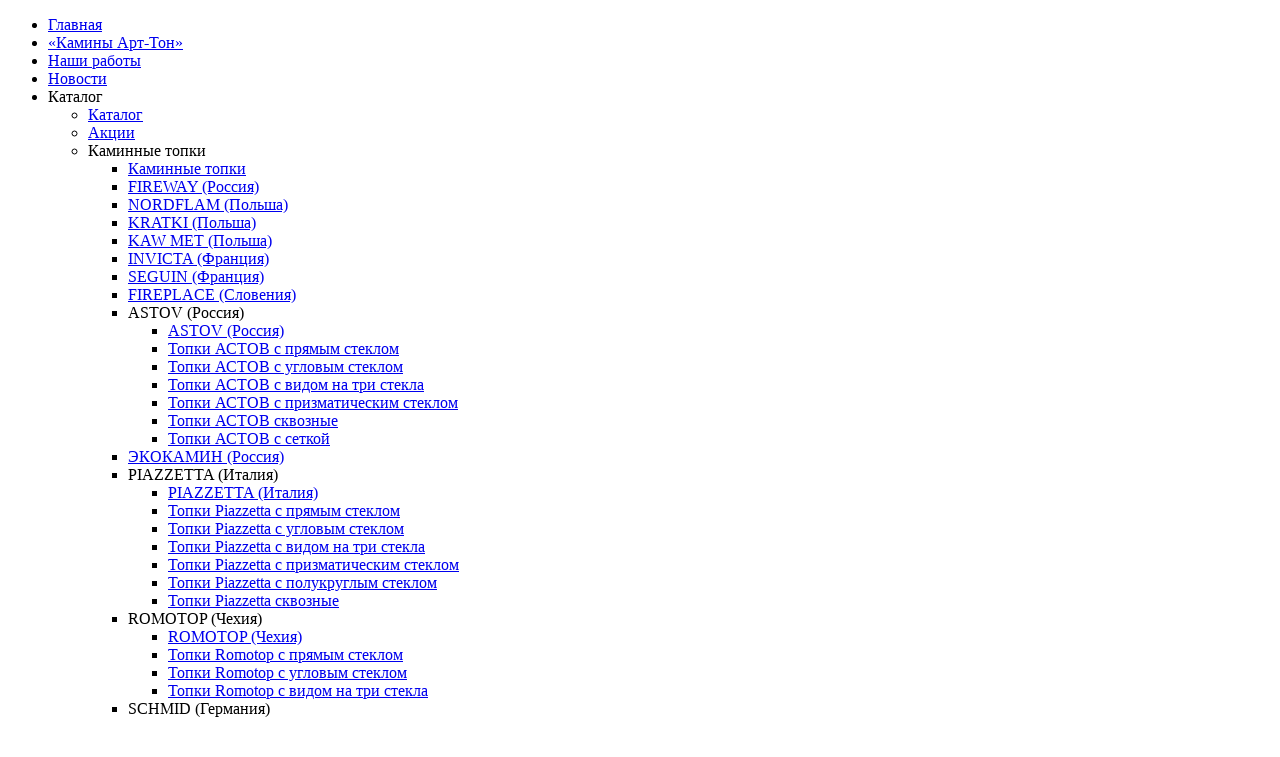

--- FILE ---
content_type: text/html; charset=utf-8
request_url: http://kamini-arton.ru/katalog/gazovie-kamini/gazovye-kaminy-kratki?good=4319
body_size: 222466
content:
<!doctype html>
<html>
    <head>
        <title>Купить Газовые камины / Газовые камины KRATKI LEO (Польша) / Leo 100 в Новосибирске, цена 291270 руб.. Интернет-магазин Арт-Тон</title>
        <meta charset="UTF-8">
        <meta http-equiv="Content-Type" content="text/html; charset=utf-8">

        <link href="/favicon.ico?02" rel="shortcut icon">

        <meta name="description" content="">
        <meta name="keywords" content="">
        <meta name="author" content="ArtLine">
        <meta name="copyright" content="">

        <meta name="HandheldFriendly" content="True">
        <meta name="viewport" content="width=767, user-scalable=yes">
        <meta name="format-detection" content="telephone=no">
        <meta name="format-detection" content="address=no">
        <meta name="apple-mobile-web-app-capable" content="yes">
        <meta name="apple-mobile-web-app-status-bar-style" content="black-translucent">
        <meta http-equiv="X-UA-Compatible" content="IE=edge">

        <link href='http://fonts.googleapis.com/css?family=Roboto:400,400italic,500,500italic,700,900,700italic,900italic&subset=latin,cyrillic-ext,cyrillic' rel='stylesheet' type='text/css'>

        <!-- Load CSS -->
                    <link type="text/css" href="/media/libs/fontawesome-pro-5.13.0-web/css/all.min.css?v=1699951313" rel="stylesheet">
                    <link type="text/css" href="/media/libs/bootstrap/css/bootstrap.min.css?v=1699951312" rel="stylesheet">
                    <link type="text/css" href="/media/libs/bootstrap/css/bootstrap-theme.min.css?v=1699951312" rel="stylesheet">
                    <link type="text/css" href="/media/libs/mmenu/jquery.mmenu.all.css?v=1699951311" rel="stylesheet">
                    <link type="text/css" href="/media/libs/highslide/highslide.css?v=1699951312" rel="stylesheet">
                    <link type="text/css" href="/media/libs/chosen/chosen.css?v=1699951311" rel="stylesheet">
                    <link type="text/css" href="/media/libs/slick/slick.css?v=1699951312" rel="stylesheet">
                    <link type="text/css" href="/media/libs/slick/slick-theme.css?v=1699951312" rel="stylesheet">
                    <link type="text/css" href="/media/libs/iCheck/all.css?v=1699951347" rel="stylesheet">
                    <link type="text/css" href="/media/libs/ion.rangeSlider-2.2.0/css/ion.rangeSlider.css?v=1699951311" rel="stylesheet">
                    <link type="text/css" href="/media/libs/ion.rangeSlider-2.2.0/css/ion.rangeSlider.skinFlat.css?v=1699951311" rel="stylesheet">
                    <link type="text/css" href="/media/css/style.css?v=1760108297" rel="stylesheet">
                    <link type="text/css" href="/media/css/style_mobile.css?v=1731328515" rel="stylesheet">
        
        <!-- Load JS -->
                    <script type="text/javascript" src="/media/js/jquery-1.11.2.min.js?v=1699951301"></script>
                    <script type="text/javascript" src="/media/js/jquery.session.js?v=1699951301"></script>
                    <script type="text/javascript" src="/media/libs/bootstrap/js/bootstrap.min.js?v=1699951312"></script>
                    <script type="text/javascript" src="/media/libs/mmenu/jquery.mmenu.all.js?v=1699951311"></script>
                    <script type="text/javascript" src="/media/libs/match-height/jquery.matchHeight.js?v=1699951310"></script>
                    <script type="text/javascript" src="/media/libs/highslide/highslide-with-gallery.js?v=1699951311"></script>
                    <script type="text/javascript" src="/media/libs/chosen/chosen.jquery.js?v=1699951311"></script>
                    <script type="text/javascript" src="/media/libs/slick/slick.min.js?v=1699951312"></script>
                    <script type="text/javascript" src="/media/libs/iCheck/icheck.min.js?v=1699951348"></script>
                    <script type="text/javascript" src="/media/libs/ion.rangeSlider-2.2.0/js/ion.rangeSlider.min.js?v=1699951311"></script>
                    <script type="text/javascript" src="https://cdn.jsdelivr.net/npm/jquery.maskedinput@1.4.1/src/jquery.maskedinput.min.js"></script>
                    <script type="text/javascript" src="/media/js/application.js?v=1760107955"></script>
                    <script type="text/javascript" src="/media/js/application_mobile.js?v=1731321557"></script>
            </head>
    <body class="chrome">
        <nav id="slideMenu" class="slideMenu">
    <ul><li><a href="/">Главная</a></li><li><a href="/kaminy-art-ton">«Камины Арт-Тон»</a></li><li><a href="/nashi-raboty">Наши работы</a></li><li><a href="/novosti">Новости</a></li><li class="Selected"><span>Каталог</span><ul><li><a href="/katalog">Каталог</a></li><li><a href="/katalog/aktsii">Акции</a></li><li><span>Каминные топки</span><ul><li><a href="/katalog/kaminnie-topki">Каминные топки</a></li><li><a href="/katalog/kaminnie-topki/fireway-rossija">FIREWAY (Россия)</a></li><li><a href="/katalog/kaminnie-topki/nordflam-pol-sha">NORDFLAM (Польша)</a></li><li><a href="/katalog/kaminnie-topki/kratki-pol-sha-">KRATKI (Польша)</a></li><li><a href="/katalog/kaminnie-topki/kaw-met-pol-sha">KAW MET (Польша)</a></li><li><a href="/katalog/kaminnie-topki/cat320">INVICTA (Франция)</a></li><li><a href="/katalog/kaminnie-topki/cat253">SEGUIN (Франция)</a></li><li><a href="/katalog/kaminnie-topki/firebird-slovenija-topka">FIREPLACE (Словения)</a></li><li><span>ASTOV (Россия)</span><ul><li><a href="/katalog/kaminnie-topki/astov-rossija">ASTOV (Россия)</a></li><li><a href="/katalog/kaminnie-topki/astov-rossija/topki-astov-s-prjamym-steklom">Топки АСТОВ с прямым стеклом</a></li><li><a href="/katalog/kaminnie-topki/astov-rossija/topki-astov-s-uglovym-steklom">Топки АСТОВ с угловым стеклом</a></li><li><a href="/katalog/kaminnie-topki/astov-rossija/topki-astov-s-vidom-na-tri-stekla">Топки АСТОВ с видом на три стекла</a></li><li><a href="/katalog/kaminnie-topki/astov-rossija/topki-astov-s-prizmaticheskim-steklom">Топки АСТОВ с призматическим стеклом</a></li><li><a href="/katalog/kaminnie-topki/astov-rossija/topki-astov-skvoznye">Топки АСТОВ сквозные</a></li><li><a href="/katalog/kaminnie-topki/astov-rossija/topki-astov-s-setkoj">Топки АСТОВ с сеткой</a></li></ul></li><li><a href="/katalog/kaminnie-topki/jekokamin-rossija">ЭКОКАМИН (Россия)</a></li><li><span>PIAZZETTA (Италия)</span><ul><li><a href="/katalog/kaminnie-topki/cat254">PIAZZETTA (Италия)</a></li><li><a href="/katalog/kaminnie-topki/cat254/topki-Piazzetta-s-pryamim-steklom">Топки Piazzetta с прямым стеклом</a></li><li><a href="/katalog/kaminnie-topki/cat254/topki-Piazzetta-s-uglovim-steklom">Топки Piazzetta с угловым стеклом</a></li><li><a href="/katalog/kaminnie-topki/cat254/topki-Piazzetta-s-vidom-na-tri-stekla">Топки Piazzetta с видом на три стекла</a></li><li><a href="/katalog/kaminnie-topki/cat254/topki-Piazzetta-s-prizmaticheskim-steklom">Топки Piazzetta с призматическим стеклом</a></li><li><a href="/katalog/kaminnie-topki/cat254/topki-Piazzetta-s-polukruglim-steklom">Топки Piazzetta с полукруглым стеклом</a></li><li><a href="/katalog/kaminnie-topki/cat254/topki-Piazzetta-skvoznie">Топки Piazzetta сквозные</a></li></ul></li><li><span>ROMOTOP (Чехия)</span><ul><li><a href="/katalog/kaminnie-topki/romotop-chehija">ROMOTOP (Чехия)</a></li><li><a href="/katalog/kaminnie-topki/romotop-chehija/topki-romotop-s-prjamym-steklom">Топки Romotop с прямым стеклом</a></li><li><a href="/katalog/kaminnie-topki/romotop-chehija/topki-romotop-s-uglovym-steklom">Топки Romotop с угловым стеклом</a></li><li><a href="/katalog/kaminnie-topki/romotop-chehija/topki-romotop-s-vidom-na-tri-stekla">Топки Romotop с видом на три стекла</a></li></ul></li><li><span>SCHMID (Германия)</span><ul><li><a href="/katalog/kaminnie-topki/cat296">SCHMID (Германия)</a></li><li><a href="/katalog/kaminnie-topki/cat296/topki-Schmid-s-pryamim-steklom">Топки Schmid с прямым стеклом</a></li><li><a href="/katalog/kaminnie-topki/cat296/topki-Schmid-c-uglovim-steklom">Топки Schmid c угловым стеклом</a></li><li><a href="/katalog/kaminnie-topki/cat296/topki-Schmid-skvoznie">Топки Schmid сквозные</a></li><li><a href="/katalog/kaminnie-topki/cat296/topki-Schmid-s-prizmaticheskim-steklom">Топки Schmid с призматическим стеклом</a></li><li><a href="/katalog/kaminnie-topki/cat296/topki-Schmid-s-polukruglim-steklom">Топки Schmid с полукруглым стеклом</a></li><li><a href="/katalog/kaminnie-topki/cat296/topki-Schmid-izgotovlennie-po-spets_-zakazu">Топки Schmid изготовленные по спец. заказу</a></li></ul></li><li><span>SPARTHERM (Германия)</span><ul><li><a href="/katalog/kaminnie-topki/cat301">SPARTHERM (Германия)</a></li><li><a href="/katalog/kaminnie-topki/cat301/topki-Spartherm-s-pryamim-steklom">Топки Spartherm с прямым стеклом</a></li><li><a href="/katalog/kaminnie-topki/cat301/topki-Spartherm-s-uglovim-steklom">Топки Spartherm с угловым стеклом</a></li><li><a href="/katalog/kaminnie-topki/cat301/topki-Spartherm-s-vidom-na-tri-stekla">Топки Spartherm с видом на три стекла</a></li><li><a href="/katalog/kaminnie-topki/cat301/topki-Spartherm-s-prizmaticheskim-steklom">Топки Spartherm с призматическим стеклом</a></li><li><a href="/katalog/kaminnie-topki/cat301/topki-Spartherm-s-polukruglim-steklom">Топки Spartherm с полукруглым стеклом</a></li><li><a href="/katalog/kaminnie-topki/cat301/topki-Spartherm-skvoznie">Топки Spartherm сквозные</a></li></ul></li><li><a href="/katalog/kaminnie-topki/brunner-germanija">BRUNNER (Германия)</a></li><li><a href="/katalog/kaminnie-topki/atra-francija">ATRA (Франция)</a></li><li><span>TOTEM (Франция)</span><ul><li><a href="/katalog/kaminnie-topki/cat255">TOTEM (Франция)</a></li><li><a href="/katalog/kaminnie-topki/cat255/topki-Totem-s-pryamim-steklom">Топки Totem с прямым стеклом</a></li><li><a href="/katalog/kaminnie-topki/cat255/topki-Totem-s-uglovim-steklom">Топки Totem с угловым стеклом</a></li><li><a href="/katalog/kaminnie-topki/cat255/topki-Totem-s-vidom-na-tri-stekla">Топки Totem на три стекла</a></li><li><a href="/katalog/kaminnie-topki/cat255/topki-Totem-s-vidom-na-4-stekla">Топки Totem с видом на 4 стекла</a></li><li><a href="/katalog/kaminnie-topki/cat255/topki-Totem-cerii-Panoramique">Топки Totem cерии Panoramique</a></li><li><a href="/katalog/kaminnie-topki/cat255/topki-Totem-skvoznie">Топки Totem сквозные</a></li></ul></li><li><a href="/katalog/kaminnie-topki/cat317">KAL-FIRE (Голландия)</a></li><li><a href="/katalog/kaminnie-topki/jotul-norvegija">JOTUL (Норвегия)</a></li></ul></li><li><span>Каминные облицовки</span><ul><li><a href="/katalog/kaminnie-oblitsovki">Каминные облицовки</a></li><li><a href="/katalog/kaminnie-oblitsovki/madeira-rossija">MADEIRA (Россия)</a></li><li><a href="/katalog/kaminnie-oblitsovki/ek-rossija">EUROKAMIN (Россия)</a></li><li><span>SUNHILL (Россия)</span><ul><li><a href="/katalog/kaminnie-oblitsovki/cat331">SUNHILL (Россия)</a></li><li><a href="/katalog/kaminnie-oblitsovki/cat331/rustikal_nie-kamini-Sunhill">Рустикальные камины Sunhill</a></li><li><a href="/katalog/kaminnie-oblitsovki/cat331/traditsionnie-kamini-Sunhill">Традиционные камины Sunhill</a></li><li><a href="/katalog/kaminnie-oblitsovki/cat331/sovremennie-kamini-Sunhill">Современные камины Sunhill</a></li><li><a href="/katalog/kaminnie-oblitsovki/cat331/kamini-Sunhill-iz-tsennih-porod-dereva">Камины Sunhill из ценных пород дерева</a></li></ul></li><li><a href="/katalog/kaminnie-oblitsovki/almadore-portugalija">LAREARTE (Португалия)</a></li><li><span>SEGUIN (Франция)</span><ul><li><a href="/katalog/kaminnie-oblitsovki/cat332">SEGUIN (Франция)</a></li><li><a href="/katalog/kaminnie-oblitsovki/cat332/rustikal_nie-kamini-Seguin">Рустикальные камины Seguin</a></li><li><a href="/katalog/kaminnie-oblitsovki/cat332/sovremennie-kamini-Seguin-">Современные камины Seguin</a></li><li><a href="/katalog/kaminnie-oblitsovki/cat332/klassicheskie-portali-Seguin">Классические порталы Seguin</a></li><li><a href="/katalog/kaminnie-oblitsovki/cat332/nastennie-ramki-Seguin">Настенные рамки Seguin</a></li></ul></li><li><span>PIAZZETTA (Италия)</span><ul><li><a href="/katalog/kaminnie-oblitsovki/cat333">PIAZZETTA (Италия)</a></li><li><a href="/katalog/kaminnie-oblitsovki/cat333/kollektsiya-Rustici">Коллекция Rustici</a></li><li><a href="/katalog/kaminnie-oblitsovki/cat333/kollektsiya-Moderni">Коллекция Moderni</a></li><li><a href="/katalog/kaminnie-oblitsovki/cat333/kollektsiya-I-Viniziani">Коллекция I Viniziani</a></li><li><a href="/katalog/kaminnie-oblitsovki/cat333/kollektsiya-Cottura">Коллекция Cottura</a></li></ul></li><li><span>GLIVI (Белоруссия)</span><ul><li><a href="/katalog/kaminnie-oblitsovki/glivi-belorussija">GLIVI (Белоруссия)</a></li><li><a href="/katalog/kaminnie-oblitsovki/glivi-belorussija/klassicheskie-kaminy">Классические камины</a></li><li><a href="/katalog/kaminnie-oblitsovki/glivi-belorussija/kaminy-v-stile-modern">Камины в стиле модерн</a></li></ul></li><li><a href="/katalog/kaminnie-oblitsovki/arhikamin-rossija">АРХИКАМИН (Россия)</a></li><li><a href="/katalog/kaminnie-oblitsovki/cat336">DeMARCO (Италия)</a></li><li><span>STOVAX (Великобритания)</span><ul><li><a href="/katalog/kaminnie-oblitsovki/cat334">STOVAX (Великобритания)</a></li><li><a href="/katalog/kaminnie-oblitsovki/cat334/chugunnie-portali-Stovax">Чугунные порталы Stovax</a></li><li><a href="/katalog/kaminnie-oblitsovki/cat334/derevyannie-portali-Stovax">Деревянные порталы Stovax</a></li><li><a href="/katalog/kaminnie-oblitsovki/cat334/kamennie-portali-Stovax">Каменные порталы Stovax</a></li><li><a href="/katalog/kaminnie-oblitsovki/cat334/chugunnye-topki-stovax">Чугунные топки Stovax</a></li></ul></li><li><a href="/katalog/kaminnie-oblitsovki/cat335">ARRIAGA (Испания)</a></li><li><a href="/katalog/kaminnie-oblitsovki/cat337">CARMONA (Испания)</a></li></ul></li><li><span>Камины в современном стиле</span><ul><li><a href="/katalog/kamini-v-sovremennom-stile">Камины в современном стиле</a></li><li><a href="/katalog/kamini-v-sovremennom-stile/artfire-rossija">ARTFIRE (Россия)</a></li><li><a href="/katalog/kamini-v-sovremennom-stile/jekokamin-rossija-kaminy">ЭКОКАМИН (Россия) камины</a></li><li><a href="/katalog/kamini-v-sovremennom-stile/ll-calor-ispanija">LL CALOR (Испания)</a></li><li><a href="/katalog/kamini-v-sovremennom-stile/cat341">ROCAL (Испания)</a></li><li><a href="/katalog/kamini-v-sovremennom-stile/traforat-ispanija">TRAFORAT (Испания)</a></li><li><a href="/katalog/kamini-v-sovremennom-stile/cat340">FOCUS (Франция)</a></li><li><a href="/katalog/kamini-v-sovremennom-stile/cat342">BORDELET (Франция)</a></li><li><span>PIAZZETTA (Италия)</span><ul><li><a href="/katalog/kamini-v-sovremennom-stile/Piazzetta--italiya-">PIAZZETTA (Италия)</a></li><li><a href="/katalog/kamini-v-sovremennom-stile/Piazzetta--italiya-/kollektsiya-Panoramic">Коллекция Panoramic</a></li><li><a href="/katalog/kamini-v-sovremennom-stile/Piazzetta--italiya-/topki-Piazzetta-tsentral_nie">Топки Piazzetta центральные</a></li></ul></li><li><a href="/katalog/kamini-v-sovremennom-stile/cat339">BOLEY (Голландия)</a></li></ul></li><li><span>Камины электрические</span><ul><li><a href="/katalog/kamini-elektricheskie">Камины электрические</a></li><li><span>Электрокамины Royal Flame  (КНР)</span><ul><li><a href="/katalog/kamini-elektricheskie/elektrokamini-Royal-Flame--rossiya-">Электрокамины Royal Flame  (КНР)</a></li><li><a href="/katalog/kamini-elektricheskie/elektrokamini-Royal-Flame--rossiya-/klassicheskie">Классические очаги</a></li><li><a href="/katalog/kamini-elektricheskie/elektrokamini-Royal-Flame--rossiya-/shirokie-ochagi">Широкие очаги</a></li><li><a href="/katalog/kamini-elektricheskie/elektrokamini-Royal-Flame--rossiya-/Hi-Tech">Hi-Tech</a></li><li><a href="/katalog/kamini-elektricheskie/elektrokamini-Royal-Flame--rossiya-/Royal-Flame--kamino-komplekti-">Royal Flame (Камино-комплекты КАМЕНЬ)</a></li><li><a href="/katalog/kamini-elektricheskie/elektrokamini-Royal-Flame--rossiya-/royal-flame-kamino-komplekty-derevo">Royal Flame (Камино-комплекты ДЕРЕВО)</a></li></ul></li><li><span>Электрокамины Real Flame (КНР)</span><ul><li><a href="/katalog/kamini-elektricheskie/jelektrokaminy-real-flame-knr">Электрокамины Real Flame (КНР)</a></li><li><a href="/katalog/kamini-elektricheskie/jelektrokaminy-real-flame-knr/klassicheskie-ochagi">Классические очаги</a></li><li><a href="/katalog/kamini-elektricheskie/jelektrokaminy-real-flame-knr/shirokie">Широкие очаги</a></li><li><a href="/katalog/kamini-elektricheskie/jelektrokaminy-real-flame-knr/real-flame-kamino-komplekty">Real Flame (камино-комплекты)</a></li><li><a href="/katalog/kamini-elektricheskie/jelektrokaminy-real-flame-knr/s-3D-effektom">Очаги с 3D эффектом</a></li><li><a href="/katalog/kamini-elektricheskie/jelektrokaminy-real-flame-knr/Royal-Flame--kamino-komplekti-s-3D-ochagami-">Real Flame (Камино-комплекты 3D)</a></li></ul></li><li><span>Электрокамины Dimplex (Англия)</span><ul><li><a href="/katalog/kamini-elektricheskie/elektrokamini-Dimplex">Электрокамины Dimplex (Англия)</a></li><li><a href="/katalog/kamini-elektricheskie/elektrokamini-Dimplex/cat328">Hi-Tech</a></li><li><a href="/katalog/kamini-elektricheskie/elektrokamini-Dimplex/cat330">Широкие очаги</a></li><li><span>DIMPLEX (Порталы для электро каминов)</span><ul><li><a href="/katalog/kamini-elektricheskie/elektrokamini-Dimplex/cat322">DIMPLEX (Порталы для электро каминов)</a></li><li><a href="/katalog/kamini-elektricheskie/elektrokamini-Dimplex/cat322/klassicheskie-portali-Dimplex">Классические камины Dimplex</a></li><li><a href="/katalog/kamini-elektricheskie/elektrokamini-Dimplex/cat322/portali-iz-kamnya-Dimplex">Камины из камня Dimplex</a></li><li><a href="/katalog/kamini-elektricheskie/elektrokamini-Dimplex/cat322/sovremennie-portali-Dimplex">Современные камины Dimplex</a></li><li><a href="/katalog/kamini-elektricheskie/elektrokamini-Dimplex/cat322/portaly-dimplex-c-ochagami-opti-myst">Камины Dimplex c 3D очагами Opti-Myst</a></li></ul></li><li><a href="/katalog/kamini-elektricheskie/elektrokamini-Dimplex/cassette">Cassette</a></li><li><a href="/katalog/kamini-elektricheskie/elektrokamini-Dimplex/cat311">Opti-Myst</a></li><li><a href="/katalog/kamini-elektricheskie/elektrokamini-Dimplex/cat325">Opti V</a></li></ul></li><li><a href="/katalog/kamini-elektricheskie/izrazcovye-pechi-dlja-dimplex">Изразцовые печи для Dimplex</a></li><li><a href="/katalog/kamini-elektricheskie/cat321">IGMA (Порталы для Dimplex)</a></li></ul></li><li><span>Печи-камины</span><ul><li><a href="/katalog/pechi-kamini">Печи-камины</a></li><li><a href="/katalog/pechi-kamini/prometal-rossija">ProMetal (Россия)</a></li><li><a href="/katalog/pechi-kamini/fireway-pechi-rossija">FIREWAY (Россия)</a></li><li><a href="/katalog/pechi-kamini/everest-rossija">EVEREST (Россия)</a></li><li><a href="/katalog/pechi-kamini/guca-serbija">GUCA (Сербия)</a></li><li><a href="/katalog/pechi-kamini/kratki-pol-sha">KRATKI (Польша)</a></li><li><a href="/katalog/pechi-kamini/pechi-invicta-francija">печи INVICTA (Франция)</a></li><li><span>КИМРЫ (Россия)</span><ul><li><a href="/katalog/pechi-kamini/kimry-rossija">КИМРЫ (Россия)</a></li><li><a href="/katalog/pechi-kamini/kimry-rossija/serija-medal-on">серия \"Медальон\"</a></li><li><a href="/katalog/pechi-kamini/kimry-rossija/serija-provans">серия \"Прованс\"</a></li><li><a href="/katalog/pechi-kamini/kimry-rossija/serija-istra">серия \"Истра\"</a></li><li><a href="/katalog/pechi-kamini/kimry-rossija/serija-kostroma">серия \"Кострома\"</a></li><li><a href="/katalog/pechi-kamini/kimry-rossija/serija-bilibin">серия \"Билибин\"</a></li><li><a href="/katalog/pechi-kamini/kimry-rossija/serija-skone">серия \"Сконе\"</a></li><li><a href="/katalog/pechi-kamini/kimry-rossija/serija-modern">серия \"Модерн\"</a></li><li><a href="/katalog/pechi-kamini/kimry-rossija/serija-gefest">серия \"Гефест\"</a></li><li><a href="/katalog/pechi-kamini/kimry-rossija/serija-kostroma-2">серия \"Кострома Д\"</a></li><li><a href="/katalog/pechi-kamini/kimry-rossija/topki-dlja-vstraivanija">Топки для встраивания</a></li></ul></li><li><a href="/katalog/pechi-kamini/pechi-ekokamin-rossija">печи ЭКОКАМИН (Россия)</a></li><li><a href="/katalog/pechi-kamini/pechi-nordflam-pol-sha">печи NORDFLAM (Польша)</a></li><li><a href="/katalog/pechi-kamini/firebird-slovenija">FIREPLACE (Словения)</a></li><li><a href="/katalog/pechi-kamini/abx-chehija">ABX (Чехия)</a></li><li><a href="/katalog/pechi-kamini/romotop-chehija-pechy">ROMOTOP  (Чехия)</a></li><li><a href="/katalog/pechi-kamini/pechi-astov-rossija">печи АСТОВ (Россия)</a></li><li><a href="/katalog/pechi-kamini/ember-serbija">EMBER (Сербия)</a></li><li><a href="/katalog/pechi-kamini/thorma-chehija">THORMA (Чехия)</a></li><li><a href="/katalog/pechi-kamini/panadero-ispanija">PANADERO (Испания)</a></li><li><a href="/katalog/pechi-kamini/lacunza-ispanija">LACUNZA (Испания)</a></li><li><a href="/katalog/pechi-kamini/cat348">NORDICA (Италия)</a></li><li><a href="/katalog/pechi-kamini/Jotul--norvegiya-">JOTUL (Норвегия)</a></li><li><a href="/katalog/pechi-kamini/hergom-ispanija">HERGOM (Испания)</a></li><li><span>DOVRE (Бельгия)</span><ul><li><a href="/katalog/pechi-kamini/cat347">DOVRE (Бельгия)</a></li><li><a href="/katalog/pechi-kamini/cat347/traditsionnie-pechi">Традиционные печи DOVRE</a></li><li><a href="/katalog/pechi-kamini/cat347/sovremennie-pechi-DOVRE">Современные печи DOVRE</a></li></ul></li><li><a href="/katalog/pechi-kamini/cat265">VERMONT CASTINGS (Канада)</a></li><li><a href="/katalog/pechi-kamini/tulikivi-finljandija">TULIKIVI (Финляндия)</a></li><li><a href="/katalog/pechi-kamini/varde-shvecija">VARDE (Дания)</a></li><li><a href="/katalog/pechi-kamini/astov-kaminy-rossija">АСТОВ (Россия) Камины</a></li><li><a href="/katalog/pechi-kamini/scan-danija">SCAN (Дания)</a></li></ul></li><li class="Selected"><span>Газовые камины</span><ul><li><a href="/katalog/gazovie-kamini">Газовые камины</a></li><li class="Selected"><a href="/katalog/gazovie-kamini/gazovye-kaminy-kratki">Газовые камины KRATKI LEO (Польша)</a></li><li><a href="/katalog/gazovie-kamini/gazovye-kaminy-piazzetta">Газовые камины Piazzetta (Италия)</a></li><li><span>Газовые камины Vero Design (Голандия)</span><ul><li><a href="/katalog/gazovie-kamini/gazovye-kaminy-vero-design-bel-gija">Газовые камины Vero Design (Голандия)</a></li><li><a href="/katalog/gazovie-kamini/gazovye-kaminy-vero-design-bel-gija/gazovye-otkrytye-kaminnye-topki">Газовые открытые каминные топки</a></li><li><a href="/katalog/gazovie-kamini/gazovye-kaminy-vero-design-bel-gija/gazovye-kaminnye-topki-zakrytye-steklom">Газовые каминные топки закрытые</a></li></ul></li></ul></li><li><span>Био-камины</span><ul><li><a href="/katalog/bio-kamini">Био-камины</a></li><li><a href="/katalog/bio-kamini/airton-rossija-meh">AIRTONE (Россия) мех.</a></li><li><a href="/katalog/bio-kamini/airton-rossija">AIRTONE (Россия) авт.</a></li><li><a href="/katalog/bio-kamini/ebios-germanija">EBIOS (Германия)</a></li><li><a href="/katalog/bio-kamini/cat367">PLANIKA (Германия)</a></li><li><a href="/katalog/bio-kamini/decoflame-danija">DECOFLAME (Дания)</a></li><li><a href="/katalog/bio-kamini/Kratki">KRATKI (Польша)</a></li></ul></li><li><span>Грили-барбекю</span><ul><li><a href="/katalog/grili-barbekyu">Грили-барбекю</a></li><li><a href="/katalog/grili-barbekyu/Weber--ssha-">ROSLE (Германия)</a></li><li><a href="/katalog/grili-barbekyu/cat354">MONOLITH (Германия)</a></li><li><a href="/katalog/grili-barbekyu/cat310">NORMAN (Чехия)</a></li><li><a href="/katalog/grili-barbekyu/rosle-gaz-germanija">ROSLE газ (Германия)</a></li><li><a href="/katalog/grili-barbekyu/lappigrill">KOTAGRILL (Россия)</a></li><li><a href="/katalog/grili-barbekyu/duhovye-shkafy-piazzetta">Духовые шкафы (Piazzetta)</a></li><li><a href="/katalog/grili-barbekyu/cat260">INVICTA (Франция)</a></li><li><a href="/katalog/grili-barbekyu/smoky-fun-germanija">SMOKY FUN (Германия)</a></li><li><a href="/katalog/grili-barbekyu/gazovye-stoly-patioflame-kanada">Газовые столы (Канада)</a></li><li><a href="/katalog/grili-barbekyu/SANTOS--germaniya-">NAPALEON (Канада)</a></li></ul></li><li><span>Дымоходы. Материалы для монтажа каминов</span><ul><li><a href="/katalog/materiali-dlya-montaga-kaminov">Дымоходы. Материалы для монтажа каминов</a></li><li><a href="/katalog/materiali-dlya-montaga-kaminov/cat359">ENBRA (Вентиляционные решетки)</a></li><li><span>Трубы</span><ul><li><a href="/katalog/materiali-dlya-montaga-kaminov/cat360">Трубы</a></li><li><a href="/katalog/materiali-dlya-montaga-kaminov/cat360/cat361">ВУЛКАН (Россия)</a></li><li><span>SCHIEDEL (Германия)</span><ul><li><a href="/katalog/materiali-dlya-montaga-kaminov/cat360/cat362">SCHIEDEL (Германия)</a></li><li><a href="/katalog/materiali-dlya-montaga-kaminov/cat360/cat362/cat363">Керамические UNI</a></li><li><a href="/katalog/materiali-dlya-montaga-kaminov/cat360/cat362/cat364">Керамические MET</a></li><li><a href="/katalog/materiali-dlya-montaga-kaminov/cat360/cat362/cat365">Глазур. (Черные)</a></li></ul></li></ul></li><li><a href="/katalog/materiali-dlya-montaga-kaminov/cat366">SILCA (Изоляция)</a></li></ul></li><li><span>Печи для бани и сауны</span><ul><li><a href="/katalog/pechi-dlya-bani-i-sauni">Печи для бани и сауны</a></li><li><span>HARVIA</span><ul><li><a href="/katalog/pechi-dlya-bani-i-sauni/cat368">HARVIA</a></li><li><a href="/katalog/pechi-dlya-bani-i-sauni/cat368/cat293">Дровяные</a></li><li><a href="/katalog/pechi-dlya-bani-i-sauni/cat368/cat294">Электрические</a></li></ul></li><li><span>TULIKIVI</span><ul><li><a href="/katalog/pechi-dlya-bani-i-sauni/tulikivi">TULIKIVI</a></li><li><a href="/katalog/pechi-dlya-bani-i-sauni/tulikivi/jelektricheskie-kamenkitulikivi">Электрические каменкиTULIKIVI</a></li><li><a href="/katalog/pechi-dlya-bani-i-sauni/tulikivi/drovjanye-kamenki-tulikivi">Дровяные каменки TULIKIVI</a></li></ul></li></ul></li><li><span>Каминные аксессуары</span><ul><li><a href="/katalog/kaminnie-aksessuari">Каминные аксессуары</a></li><li><a href="/katalog/kaminnie-aksessuari/cat356">RAGAR</a></li><li><span>HEIBI</span><ul><li><a href="/katalog/kaminnie-aksessuari/cat357">HEIBI</a></li><li><a href="/katalog/kaminnie-aksessuari/cat357/kaminnie-nabori">Каминные наборы</a></li><li><a href="/katalog/kaminnie-aksessuari/cat357/drovnitsi">Дровницы</a></li><li><a href="/katalog/kaminnie-aksessuari/cat357/zashchitnie-ekrani">Защитные экраны</a></li></ul></li></ul></li><li><span>Каминные часы/Зеркала/Подсвечники</span><ul><li><a href="/katalog/kaminnie-chasi-podsvechniki-zerakala">Каминные часы/Зеркала/Подсвечники</a></li><li><a href="/katalog/kaminnie-chasi-podsvechniki-zerakala/kaminnye-chasy">Каминные часы</a></li><li><a href="/katalog/kaminnie-chasi-podsvechniki-zerakala/zerkala">Зеркала</a></li><li><a href="/katalog/kaminnie-chasi-podsvechniki-zerakala/podsvechniki">Подсвечники</a></li></ul></li><li><span>Плитка</span><ul><li><a href="/katalog/plitka">Плитка</a></li><li><span>Плитка настенная</span><ul><li><a href="/katalog/plitka/cat373">Плитка настенная</a></li><li><a href="/katalog/plitka/cat373/cat374">ARTWORKS</a></li><li><a href="/katalog/plitka/cat373/cat375">ARISTAH</a></li></ul></li><li><span>Плитка напольная</span><ul><li><a href="/katalog/plitka/cat376">Плитка напольная</a></li><li><a href="/katalog/plitka/cat376/cat377">VICTORIAN</a></li><li><a href="/katalog/plitka/cat376/cat378">ODYSSEY</a></li></ul></li></ul></li><li><span>Сантехника</span><ul><li><a href="/katalog/santehnika">Сантехника</a></li><li><span>Сантехкерамика</span><ul><li><a href="/katalog/santehnika/cat379">Сантехкерамика</a></li><li><a href="/katalog/santehnika/cat379/cat380">SANITAN</a></li><li><a href="/katalog/santehnika/cat379/cat381">LEFROY BROOKS</a></li><li><a href="/katalog/santehnika/cat379/cat382">BURLINGTON</a></li><li><a href="/katalog/santehnika/cat379/cat383">CLEARWATER</a></li></ul></li><li><span>Ванны</span><ul><li><a href="/katalog/santehnika/cat384">Ванны</a></li><li><a href="/katalog/santehnika/cat384/cat385">SANITAN</a></li><li><a href="/katalog/santehnika/cat384/cat386">LEFROY BROOKS</a></li><li><a href="/katalog/santehnika/cat384/cat387">BURLINGTON</a></li><li><a href="/katalog/santehnika/cat384/cat388">CLEARWATER</a></li></ul></li></ul></li></ul></li><li><a href="/kontakti">Контакты</a></li><li><a href="/dostavka-i-oplata">Доставка и Оплата</a></li></ul></nav>        <div class="wrap">
            <header>
                <div class="headerContent">
                    <div class="changeCityWidget">
                        <a href="#" class="changeCity" title="Ваш город Кеймбридж?">
                            <i class="fas fa-map-marker-alt"></i>
                            <span>Кеймбридж</span>
                        </a>
                    </div>
                                                <div class="topMenu">
        <ul class="nav nav-pills">
                                                            <li class="nav-li-0">
                    <a href="/kaminy-art-ton" class="topMenu_a" style="width: auto;">
                        <span>«Камины Арт-Тон»</span>
                    </a>
                </li>
                                                            <li class="nav-li-1">
                    <a href="/nashi-raboty" class="topMenu_a" style="width: auto;">
                        <span>Наши работы</span>
                    </a>
                </li>
                                                            <li class="nav-li-2">
                    <a href="/novosti" class="topMenu_a" style="width: auto;">
                        <span>Новости</span>
                    </a>
                </li>
                                                                                                <li class="nav-li-3">
                    <a href="/katalog" class="topMenu_a active" style="width: auto;">
                        <span>Каталог</span>
                    </a>
                </li>
                                                            <li class="nav-li-4">
                    <a href="/kontakti" class="topMenu_a" style="width: auto;">
                        <span>Контакты</span>
                    </a>
                </li>
                                                            <li class="nav-li-5">
                    <a href="/dostavka-i-oplata" class="topMenu_a" style="width: auto;">
                        <span>Доставка и Оплата</span>
                    </a>
                </li>
                    </ul>
    </div>
                                        <form id="searchForm" method="GET" action="/katalog/search">
                        <input type="search" name="search" class="search form-control defPlace" value="" placeholder="ПОИСК" data-place="ПОИСК" autocomplete="off">
                        <button type="submit" class="searchFormButton"><span class="fa fa-search"></span></button>
                    </form>
                    <button type="button" class="menuButton">
                        <span>Открыть меню</span>
                    </button>
                </div>
            </header>
            <div class="content_wrap clearfix">
                <div class="content_left page_left"></div>
                <div class="content clearfix">
                    <div class="page_banner">
                        <a href="/" class="page_logo"></a>
                        <div class="topContacts">
                            <div class="col mobileOnly">
                                <div class="item">
                                    <a href="https://wa.me/+79139459784?text=Добрый день!" class="sn whatsapp">
                                        <i class="fab fa-whatsapp"></i>
                                    </a>
                                    <a href="viber://chat?number=%2B379139459784" class="sn viber">
                                        <i class="fab fa-viber"></i>
                                    </a>
                                    <a href="tel:+79139459784" class="phone">
                                        <span>+7 913-945-97-84</span>
                                    </a>
                                </div>
                            </div>
                            <div class="col">
                                <div class="item">
                                    <a href="tel:+73832271341" class="phone"><i class="fas fa-phone"></i><span>+7 (383) 227-13-41</span></a>
                                    <p class="text text-right">Пн-Пт с 10:00 до 19:00 (время НСК)<br>Сб с 10:00 до 19:00 (время НСК)</p>
                                </div>
                            </div>
                            <div class="col">
                                <div class="item">
                                    <a href="tel:+73832271342" class="phone"><span>+7 (383) 227-13-42</span></a>
                                    <p class="text text-center">Наш салон работает с 2005 года!</p>
                                </div>
                            </div>
                            <div class="col">
                                <div class="item">
                                    <a href="mailto:kamin_art@mail.ru" class="email"><span>kamin_art@mail.ru</span></a>
                                    <p class="text text-right">Доставка по всей РФ<br>и республике Казахстан</p>
                                </div>
                            </div>
                        </div>
                    </div>
                                            <div class="left">
                            <div class="menu">
    <ul class="level_1">
        <li>
    <a href="/katalog/aktsii" class="">
                    <div class="menu_show " num="479"></div>
                Акции    </a>
    </li><li>
    <a href="/katalog/kaminnie-topki" class="">
                    <div class="menu_show " num="1"></div>
                Каминные топки    </a>
            <ul class="level_2 level_2_1 ">
            <li>
    <a href="/katalog/kaminnie-topki/fireway-rossija" class="">
                FIREWAY (Россия)    </a>
    </li><li>
    <a href="/katalog/kaminnie-topki/nordflam-pol-sha" class="">
                NORDFLAM (Польша)    </a>
    </li><li>
    <a href="/katalog/kaminnie-topki/kratki-pol-sha-" class="">
                KRATKI (Польша)    </a>
    </li><li>
    <a href="/katalog/kaminnie-topki/kaw-met-pol-sha" class="">
                KAW MET (Польша)    </a>
    </li><li>
    <a href="/katalog/kaminnie-topki/cat320" class="">
                INVICTA (Франция)    </a>
    </li><li>
    <a href="/katalog/kaminnie-topki/cat253" class="">
                SEGUIN (Франция)    </a>
    </li><li>
    <a href="/katalog/kaminnie-topki/firebird-slovenija-topka" class="">
                FIREPLACE (Словения)    </a>
    </li><li>
    <a href="/katalog/kaminnie-topki/astov-rossija" class="">
                ASTOV (Россия)    </a>
    </li><li>
    <a href="/katalog/kaminnie-topki/jekokamin-rossija" class="">
                ЭКОКАМИН (Россия)    </a>
    </li><li>
    <a href="/katalog/kaminnie-topki/cat254" class="">
                PIAZZETTA (Италия)    </a>
    </li><li>
    <a href="/katalog/kaminnie-topki/romotop-chehija" class="">
                ROMOTOP (Чехия)    </a>
    </li><li>
    <a href="/katalog/kaminnie-topki/cat296" class="">
                SCHMID (Германия)    </a>
    </li><li>
    <a href="/katalog/kaminnie-topki/cat301" class="">
                SPARTHERM (Германия)    </a>
    </li><li>
    <a href="/katalog/kaminnie-topki/brunner-germanija" class="">
                BRUNNER (Германия)    </a>
    </li><li>
    <a href="/katalog/kaminnie-topki/atra-francija" class="">
                ATRA (Франция)    </a>
    </li><li>
    <a href="/katalog/kaminnie-topki/cat255" class="">
                TOTEM (Франция)    </a>
    </li><li>
    <a href="/katalog/kaminnie-topki/cat317" class="">
                KAL-FIRE (Голландия)    </a>
    </li><li>
    <a href="/katalog/kaminnie-topki/jotul-norvegija" class="">
                JOTUL (Норвегия)    </a>
    </li>        </ul>
    </li><li>
    <a href="/katalog/kaminnie-oblitsovki" class="">
                    <div class="menu_show " num="2"></div>
                Каминные облицовки    </a>
            <ul class="level_2 level_2_2 ">
            <li>
    <a href="/katalog/kaminnie-oblitsovki/madeira-rossija" class="">
                MADEIRA (Россия)    </a>
    </li><li>
    <a href="/katalog/kaminnie-oblitsovki/ek-rossija" class="">
                EUROKAMIN (Россия)    </a>
    </li><li>
    <a href="/katalog/kaminnie-oblitsovki/cat331" class="">
                SUNHILL (Россия)    </a>
    </li><li>
    <a href="/katalog/kaminnie-oblitsovki/almadore-portugalija" class="">
                LAREARTE (Португалия)    </a>
    </li><li>
    <a href="/katalog/kaminnie-oblitsovki/cat332" class="">
                SEGUIN (Франция)    </a>
    </li><li>
    <a href="/katalog/kaminnie-oblitsovki/cat333" class="">
                PIAZZETTA (Италия)    </a>
    </li><li>
    <a href="/katalog/kaminnie-oblitsovki/glivi-belorussija" class="">
                GLIVI (Белоруссия)    </a>
    </li><li>
    <a href="/katalog/kaminnie-oblitsovki/arhikamin-rossija" class="">
                АРХИКАМИН (Россия)    </a>
    </li><li>
    <a href="/katalog/kaminnie-oblitsovki/cat336" class="">
                DeMARCO (Италия)    </a>
    </li><li>
    <a href="/katalog/kaminnie-oblitsovki/cat334" class="">
                STOVAX (Великобритания)    </a>
    </li><li>
    <a href="/katalog/kaminnie-oblitsovki/cat335" class="">
                ARRIAGA (Испания)    </a>
    </li><li>
    <a href="/katalog/kaminnie-oblitsovki/cat337" class="">
                CARMONA (Испания)    </a>
    </li>        </ul>
    </li><li>
    <a href="/katalog/kamini-v-sovremennom-stile" class="">
                    <div class="menu_show " num="3"></div>
                Камины в современном стиле    </a>
            <ul class="level_2 level_2_3 ">
            <li>
    <a href="/katalog/kamini-v-sovremennom-stile/artfire-rossija" class="">
                ARTFIRE (Россия)    </a>
    </li><li>
    <a href="/katalog/kamini-v-sovremennom-stile/jekokamin-rossija-kaminy" class="">
                ЭКОКАМИН (Россия) камины    </a>
    </li><li>
    <a href="/katalog/kamini-v-sovremennom-stile/ll-calor-ispanija" class="">
                LL CALOR (Испания)    </a>
    </li><li>
    <a href="/katalog/kamini-v-sovremennom-stile/cat341" class="">
                ROCAL (Испания)    </a>
    </li><li>
    <a href="/katalog/kamini-v-sovremennom-stile/traforat-ispanija" class="">
                TRAFORAT (Испания)    </a>
    </li><li>
    <a href="/katalog/kamini-v-sovremennom-stile/cat340" class="">
                FOCUS (Франция)    </a>
    </li><li>
    <a href="/katalog/kamini-v-sovremennom-stile/cat342" class="">
                BORDELET (Франция)    </a>
    </li><li>
    <a href="/katalog/kamini-v-sovremennom-stile/Piazzetta--italiya-" class="">
                PIAZZETTA (Италия)    </a>
    </li><li>
    <a href="/katalog/kamini-v-sovremennom-stile/cat339" class="">
                BOLEY (Голландия)    </a>
    </li>        </ul>
    </li><li>
    <a href="/katalog/kamini-elektricheskie" class="">
                    <div class="menu_show " num="4"></div>
                Камины электрические    </a>
            <ul class="level_2 level_2_4 ">
            <li>
    <a href="/katalog/elektrokamini-Royal-Flame--rossiya-" class="">
                    <div class="menu_show " num="482"></div>
                Электрокамины Royal Flame  (КНР)    </a>
            <ul class="level_2 level_2_482 ">
            <li>
    <a href="/katalog/elektrokamini-Royal-Flame--rossiya-/klassicheskie" class="">
                Классические очаги    </a>
    </li><li>
    <a href="/katalog/elektrokamini-Royal-Flame--rossiya-/shirokie-ochagi" class="">
                Широкие очаги    </a>
    </li><li>
    <a href="/katalog/elektrokamini-Royal-Flame--rossiya-/Hi-Tech" class="">
                Hi-Tech    </a>
    </li><li>
    <a href="/katalog/elektrokamini-Royal-Flame--rossiya-/Royal-Flame--kamino-komplekti-" class="">
                Royal Flame (Камино-комплекты КАМЕНЬ)    </a>
    </li><li>
    <a href="/katalog/elektrokamini-Royal-Flame--rossiya-/royal-flame-kamino-komplekty-derevo" class="">
                Royal Flame (Камино-комплекты ДЕРЕВО)    </a>
    </li>        </ul>
    </li><li>
    <a href="/katalog/elektrokamini-Royal-Flame--rossiya-/jelektrokaminy-real-flame-knr" class="">
                Электрокамины Real Flame (КНР)    </a>
    </li><li>
    <a href="/katalog/elektrokamini-Royal-Flame--rossiya-/elektrokamini-Dimplex" class="">
                Электрокамины Dimplex (Англия)    </a>
    </li><li>
    <a href="/katalog/elektrokamini-Royal-Flame--rossiya-/izrazcovye-pechi-dlja-dimplex" class="">
                Изразцовые печи для Dimplex    </a>
    </li><li>
    <a href="/katalog/elektrokamini-Royal-Flame--rossiya-/cat321" class="">
                IGMA (Порталы для Dimplex)    </a>
    </li>        </ul>
    </li><li>
    <a href="/katalog/pechi-kamini" class="">
                    <div class="menu_show " num="5"></div>
                Печи-камины    </a>
            <ul class="level_2 level_2_5 ">
            <li>
    <a href="/katalog/pechi-kamini/prometal-rossija" class="">
                ProMetal (Россия)    </a>
    </li><li>
    <a href="/katalog/pechi-kamini/fireway-pechi-rossija" class="">
                FIREWAY (Россия)    </a>
    </li><li>
    <a href="/katalog/pechi-kamini/everest-rossija" class="">
                EVEREST (Россия)    </a>
    </li><li>
    <a href="/katalog/pechi-kamini/guca-serbija" class="">
                GUCA (Сербия)    </a>
    </li><li>
    <a href="/katalog/pechi-kamini/kratki-pol-sha" class="">
                KRATKI (Польша)    </a>
    </li><li>
    <a href="/katalog/pechi-kamini/pechi-invicta-francija" class="">
                печи INVICTA (Франция)    </a>
    </li><li>
    <a href="/katalog/pechi-kamini/kimry-rossija" class="">
                КИМРЫ (Россия)    </a>
    </li><li>
    <a href="/katalog/pechi-kamini/pechi-ekokamin-rossija" class="">
                печи ЭКОКАМИН (Россия)    </a>
    </li><li>
    <a href="/katalog/pechi-kamini/pechi-nordflam-pol-sha" class="">
                печи NORDFLAM (Польша)    </a>
    </li><li>
    <a href="/katalog/pechi-kamini/firebird-slovenija" class="">
                FIREPLACE (Словения)    </a>
    </li><li>
    <a href="/katalog/pechi-kamini/abx-chehija" class="">
                ABX (Чехия)    </a>
    </li><li>
    <a href="/katalog/pechi-kamini/romotop-chehija-pechy" class="">
                ROMOTOP  (Чехия)    </a>
    </li><li>
    <a href="/katalog/pechi-kamini/pechi-astov-rossija" class="">
                печи АСТОВ (Россия)    </a>
    </li><li>
    <a href="/katalog/pechi-kamini/ember-serbija" class="">
                EMBER (Сербия)    </a>
    </li><li>
    <a href="/katalog/pechi-kamini/thorma-chehija" class="">
                THORMA (Чехия)    </a>
    </li><li>
    <a href="/katalog/pechi-kamini/panadero-ispanija" class="">
                PANADERO (Испания)    </a>
    </li><li>
    <a href="/katalog/pechi-kamini/lacunza-ispanija" class="">
                LACUNZA (Испания)    </a>
    </li><li>
    <a href="/katalog/pechi-kamini/cat348" class="">
                NORDICA (Италия)    </a>
    </li><li>
    <a href="/katalog/pechi-kamini/Jotul--norvegiya-" class="">
                JOTUL (Норвегия)    </a>
    </li><li>
    <a href="/katalog/pechi-kamini/hergom-ispanija" class="">
                HERGOM (Испания)    </a>
    </li><li>
    <a href="/katalog/pechi-kamini/cat347" class="">
                DOVRE (Бельгия)    </a>
    </li><li>
    <a href="/katalog/pechi-kamini/cat265" class="">
                VERMONT CASTINGS (Канада)    </a>
    </li><li>
    <a href="/katalog/pechi-kamini/tulikivi-finljandija" class="">
                TULIKIVI (Финляндия)    </a>
    </li><li>
    <a href="/katalog/pechi-kamini/varde-shvecija" class="">
                VARDE (Дания)    </a>
    </li><li>
    <a href="/katalog/pechi-kamini/astov-kaminy-rossija" class="">
                АСТОВ (Россия) Камины    </a>
    </li><li>
    <a href="/katalog/pechi-kamini/scan-danija" class="">
                SCAN (Дания)    </a>
    </li>        </ul>
    </li>        <li>
    <a href="/katalog/gazovie-kamini" class="active">
                    <div class="menu_show menu_show_up" num="476"></div>
                Газовые камины    </a>
            <ul class="level_2 level_2_476 active">
                    <li>
    <a href="/katalog/gazovie-kamini/gazovye-kaminy-kratki" class="active">
                Газовые камины KRATKI LEO (Польша)    </a>
    </li><li>
    <a href="/katalog/gazovie-kamini/gazovye-kaminy-piazzetta" class="">
                Газовые камины Piazzetta (Италия)    </a>
    </li><li>
    <a href="/katalog/gazovie-kamini/gazovye-kaminy-vero-design-bel-gija" class="">
                Газовые камины Vero Design (Голандия)    </a>
    </li>        </ul>
    </li><li>
    <a href="/katalog/bio-kamini" class="">
                    <div class="menu_show " num="7"></div>
                Био-камины    </a>
            <ul class="level_2 level_2_7 ">
            <li>
    <a href="/katalog/bio-kamini/airton-rossija-meh" class="">
                AIRTONE (Россия) мех.    </a>
    </li><li>
    <a href="/katalog/bio-kamini/airton-rossija" class="">
                AIRTONE (Россия) авт.    </a>
    </li><li>
    <a href="/katalog/bio-kamini/ebios-germanija" class="">
                EBIOS (Германия)    </a>
    </li><li>
    <a href="/katalog/bio-kamini/cat367" class="">
                PLANIKA (Германия)    </a>
    </li><li>
    <a href="/katalog/bio-kamini/decoflame-danija" class="">
                DECOFLAME (Дания)    </a>
    </li><li>
    <a href="/katalog/bio-kamini/Kratki" class="">
                KRATKI (Польша)    </a>
    </li>        </ul>
    </li><li>
    <a href="/katalog/grili-barbekyu" class="">
                    <div class="menu_show " num="6"></div>
                Грили-барбекю    </a>
            <ul class="level_2 level_2_6 ">
            <li>
    <a href="/katalog/grili-barbekyu/Weber--ssha-" class="">
                ROSLE (Германия)    </a>
    </li><li>
    <a href="/katalog/grili-barbekyu/cat354" class="">
                MONOLITH (Германия)    </a>
    </li><li>
    <a href="/katalog/grili-barbekyu/cat310" class="">
                NORMAN (Чехия)    </a>
    </li><li>
    <a href="/katalog/grili-barbekyu/rosle-gaz-germanija" class="">
                ROSLE газ (Германия)    </a>
    </li><li>
    <a href="/katalog/grili-barbekyu/lappigrill" class="">
                KOTAGRILL (Россия)    </a>
    </li><li>
    <a href="/katalog/grili-barbekyu/duhovye-shkafy-piazzetta" class="">
                Духовые шкафы (Piazzetta)    </a>
    </li><li>
    <a href="/katalog/grili-barbekyu/cat260" class="">
                INVICTA (Франция)    </a>
    </li><li>
    <a href="/katalog/grili-barbekyu/smoky-fun-germanija" class="">
                SMOKY FUN (Германия)    </a>
    </li><li>
    <a href="/katalog/grili-barbekyu/gazovye-stoly-patioflame-kanada" class="">
                Газовые столы (Канада)    </a>
    </li><li>
    <a href="/katalog/grili-barbekyu/SANTOS--germaniya-" class="">
                NAPALEON (Канада)    </a>
    </li>        </ul>
    </li><li>
    <a href="/katalog/materiali-dlya-montaga-kaminov" class="">
                    <div class="menu_show " num="9"></div>
                Дымоходы. Материалы для монтажа каминов    </a>
            <ul class="level_2 level_2_9 ">
            <li>
    <a href="/katalog/materiali-dlya-montaga-kaminov/cat359" class="">
                ENBRA (Вентиляционные решетки)    </a>
    </li><li>
    <a href="/katalog/materiali-dlya-montaga-kaminov/cat360" class="">
                Трубы    </a>
    </li><li>
    <a href="/katalog/materiali-dlya-montaga-kaminov/cat366" class="">
                SILCA (Изоляция)    </a>
    </li>        </ul>
    </li><li>
    <a href="/katalog/pechi-dlya-bani-i-sauni" class="">
                    <div class="menu_show " num="12"></div>
                Печи для бани и сауны    </a>
            <ul class="level_2 level_2_12 ">
            <li>
    <a href="/katalog/pechi-dlya-bani-i-sauni/cat368" class="">
                HARVIA    </a>
    </li><li>
    <a href="/katalog/pechi-dlya-bani-i-sauni/tulikivi" class="">
                TULIKIVI    </a>
    </li>        </ul>
    </li><li>
    <a href="/katalog/kaminnie-aksessuari" class="">
                    <div class="menu_show " num="8"></div>
                Каминные аксессуары    </a>
            <ul class="level_2 level_2_8 ">
            <li>
    <a href="/katalog/kaminnie-aksessuari/cat356" class="">
                RAGAR    </a>
    </li><li>
    <a href="/katalog/kaminnie-aksessuari/cat357" class="">
                HEIBI    </a>
    </li>        </ul>
    </li><li>
    <a href="/katalog/kaminnie-chasi-podsvechniki-zerakala" class="">
                    <div class="menu_show " num="478"></div>
                Каминные часы/Зеркала/Подсвечники    </a>
            <ul class="level_2 level_2_478 ">
            <li>
    <a href="/katalog/kaminnie-chasi-podsvechniki-zerakala/kaminnye-chasy" class="">
                Каминные часы    </a>
    </li><li>
    <a href="/katalog/kaminnie-chasi-podsvechniki-zerakala/zerkala" class="">
                Зеркала    </a>
    </li><li>
    <a href="/katalog/kaminnie-chasi-podsvechniki-zerakala/podsvechniki" class="">
                Подсвечники    </a>
    </li>        </ul>
    </li><li>
    <a href="/katalog/plitka" class="">
                    <div class="menu_show " num="10"></div>
                Плитка    </a>
            <ul class="level_2 level_2_10 ">
            <li>
    <a href="/katalog/plitka/cat373" class="">
                Плитка настенная    </a>
    </li><li>
    <a href="/katalog/plitka/cat376" class="">
                Плитка напольная    </a>
    </li>        </ul>
    </li><li>
    <a href="/katalog/santehnika" class="">
                    <div class="menu_show " num="11"></div>
                Сантехника    </a>
            <ul class="level_2 level_2_11 ">
            <li>
    <a href="/katalog/santehnika/cat379" class="">
                Сантехкерамика    </a>
    </li><li>
    <a href="/katalog/santehnika/cat384" class="">
                Ванны    </a>
    </li>        </ul>
    </li>    </ul>
</div>                        </div>
                                                                <div class="center">
                            <div class="breadcrumbs">
    <a href="/" >Главная</a> / 
                    <a href="/katalog" >Каталог</a>
         /                     <a href="/katalog/gazovie-kamini" >Газовые камины</a>
         /                     <a href="/katalog/gazovie-kamini/gazovye-kaminy-kratki" >Газовые камины KRATKI LEO (Польша)</a>
            </div>                            <div class="page clearfix">
    <h1>Leo 100</h1>
    <div class="social">
        <div class="ya-share2" data-curtain data-services="messenger,vkontakte,facebook,odnoklassniki,twitter,telegram,viber,whatsapp"></div>
    </div>
    <div class="page_content clearfix">
        <div class="good_desc clearfix">
                            <div class="images_wrap">
                    <div class="big_img_wrap">
                                                    <a href="/media/upload/goods/original/4319_24218.jpg" class="highslide" style="outline: none;" onclick="return hs.expand(this)">
                                <img src="/media/upload/goods/original/4319_24218.jpg" class="big_img big_img_0" alt="" title="Click to enlarge">
                            </a>
                            <div class="highslide-caption"></div>
                                                    <a href="/media/upload/goods/original/4319_24219.png" class="highslide" style="outline: none;" onclick="return hs.expand(this)">
                                <img src="/media/upload/goods/original/4319_24219.png" class="big_img big_img_1" alt="" title="Click to enlarge">
                            </a>
                            <div class="highslide-caption"></div>
                                                    <a href="/media/upload/goods/original/4319_24221.jpg" class="highslide" style="outline: none;" onclick="return hs.expand(this)">
                                <img src="/media/upload/goods/original/4319_24221.jpg" class="big_img big_img_2" alt="" title="Click to enlarge">
                            </a>
                            <div class="highslide-caption"></div>
                                            </div>
                    <div class="small_img_wrap clearfix">
                                                                                                            <div class="smallImg">
                                <img src="/media/upload/goods/original/4319_24218.jpg" class="small_img" data-num="0">
                            </div>
                                                                                                            <div class="smallImg">
                                <img src="/media/upload/goods/original/4319_24219.png" class="small_img" data-num="1">
                            </div>
                                                                                                                                                                        <div class="smallImg">
                                <img src="/media/upload/goods/original/4319_24221.jpg" class="small_img last_right" data-num="2">
                            </div>
                                            </div>
                </div>
                        <div class="good_desc_right">
                                                <p>
                                            <span>
                            <span class="priceName">Цена:</span>
                            <br>
                                                        <strong>291 270 руб.</strong>
                        </span>
                        <br>
                                        *Данное предложение не является публичной офертой<br>
                    Для уточнения цены, пожалуйста, свяжитесь с нашими менеджерами
                </p>
                                <div class="good_desc_text first">
                                                            <p style="box-sizing: border-box; margin: 0px 0px 5px; font-stretch: normal; line-height: normal; font-family: Tahoma;">Страна производства:&nbsp;<span style="box-sizing: border-box; font-weight: 700;">Польша</span></p>

<p style="box-sizing: border-box; margin: 0px 0px 5px; font-stretch: normal; line-height: normal; font-family: Tahoma;"><span style="box-sizing: border-box; font-weight: 700;">Гарантия</span>: 5 лет !</p>

<p>&nbsp;</p>

<table class="table table-hover features" id="product-features" style="box-sizing: border-box; font-family: 'Open Sans', Helvetica, Arial, sans-serif; border-collapse: collapse; border-spacing: 0px; max-width: 100%; width: 892px; margin-bottom: 20px; color: rgb(85, 85, 85); font-size: 14px; line-height: 20px;">
	<tbody style="box-sizing: border-box;">
		<tr style="box-sizing: border-box;">
			<td class="name" style="box-sizing: border-box; padding: 8px; border-style: solid none none; border-top-width: 1px; border-top-color: rgb(221, 221, 221); line-height: 1.42857; vertical-align: top; min-width: 145px; color: rgb(119, 119, 119);">Тип газа</td>
			<td class="value" itemprop="tip_gaza" style="box-sizing: border-box; padding: 8px; border-style: solid none none; border-top-width: 1px; border-top-color: rgb(221, 221, 221); line-height: 1.42857; vertical-align: top;">Магистральный/Балонный</td>
		</tr>
		<tr style="box-sizing: border-box;">
			<td class="name" style="box-sizing: border-box; padding: 8px; border-style: solid none none; border-top-width: 1px; border-top-color: rgb(221, 221, 221); line-height: 1.42857; vertical-align: top; min-width: 145px; color: rgb(119, 119, 119);">Номин.мощность, кВт</td>
			<td class="value" itemprop="nomin_moshchnost_kvt" style="box-sizing: border-box; padding: 8px; border-style: solid none none; border-top-width: 1px; border-top-color: rgb(221, 221, 221); line-height: 1.42857; vertical-align: top;">11 КВт</td>
		</tr>
		<tr style="box-sizing: border-box;">
			<td class="name" style="box-sizing: border-box; padding: 8px; border-style: solid none none; border-top-width: 1px; border-top-color: rgb(221, 221, 221); line-height: 1.42857; vertical-align: top; min-width: 145px; color: rgb(119, 119, 119);">Номинальное входное давление, мбар</td>
			<td class="value" itemprop="nominalnoe_vkhodnoe_davlenie_mbar" style="box-sizing: border-box; padding: 8px; border-style: solid none none; border-top-width: 1px; border-top-color: rgb(221, 221, 221); line-height: 1.42857; vertical-align: top;">20</td>
		</tr>
		<tr style="box-sizing: border-box;">
			<td class="name" style="box-sizing: border-box; padding: 8px; border-style: solid none none; border-top-width: 1px; border-top-color: rgb(221, 221, 221); line-height: 1.42857; vertical-align: top; min-width: 145px; color: rgb(119, 119, 119);">Минимальное входное давление, мбар</td>
			<td class="value" itemprop="minimalnoe_vkhodnoe_davlenie_mbar" style="box-sizing: border-box; padding: 8px; border-style: solid none none; border-top-width: 1px; border-top-color: rgb(221, 221, 221); line-height: 1.42857; vertical-align: top;">17</td>
		</tr>
		<tr style="box-sizing: border-box;">
			<td class="name" style="box-sizing: border-box; padding: 8px; border-style: solid none none; border-top-width: 1px; border-top-color: rgb(221, 221, 221); line-height: 1.42857; vertical-align: top; min-width: 145px; color: rgb(119, 119, 119);">Максимальное входное давление, мбар</td>
			<td class="value" itemprop="maksimalnoe_vkhodnoe_davlenie_mbar" style="box-sizing: border-box; padding: 8px; border-style: solid none none; border-top-width: 1px; border-top-color: rgb(221, 221, 221); line-height: 1.42857; vertical-align: top;">25</td>
		</tr>
		<tr style="box-sizing: border-box;">
			<td class="name" style="box-sizing: border-box; padding: 8px; border-style: solid none none; border-top-width: 1px; border-top-color: rgb(221, 221, 221); line-height: 1.42857; vertical-align: top; min-width: 145px; color: rgb(119, 119, 119);">Дистанционнное управление (пульт)</td>
			<td class="value" itemprop="distantsionnnoe_upravlenie_pult_" style="box-sizing: border-box; padding: 8px; border-style: solid none none; border-top-width: 1px; border-top-color: rgb(221, 221, 221); line-height: 1.42857; vertical-align: top;">Да</td>
		</tr>
		<tr style="box-sizing: border-box;">
			<td class="name" style="box-sizing: border-box; padding: 8px; border-style: solid none none; border-top-width: 1px; border-top-color: rgb(221, 221, 221); line-height: 1.42857; vertical-align: top; min-width: 145px; color: rgb(119, 119, 119);">Вес, кг</td>
			<td class="value" itemprop="ves_kg" style="box-sizing: border-box; padding: 8px; border-style: solid none none; border-top-width: 1px; border-top-color: rgb(221, 221, 221); line-height: 1.42857; vertical-align: top;">110 кг</td>
		</tr>
	</tbody>
</table>

<div style="position:relative;height:0;padding-bottom:56.25%"><iframe allowfullscreen="" frameborder="0" height="360" src="https://www.youtube.com/embed/rIWmkIfNumU?ecver=2" style="position:absolute;width:100%;height:100%;left:0" width="640"></iframe></div>

<p>&nbsp;</p>                </div>
                <a href="/nashli-deshevle" class="go_contacts"><span>Нашли дешевле?</span></a>
                <form id="question_form_good" class="question_form" method="POST" action="" data-id="3">
                    <input type="hidden" id="href" name="href" class="href form-control" value="http://kamini-arton.ru/katalog/gazovie-kamini/gazovye-kaminy-kratki?good=4319">
                    <div class="form-group">
                        <label for="name3">Представьтесь:</label>
                        <input type="text" id="name3" name="name" class="name form-control" required>
                    </div>
                    <div class="form-group">
                        <label for="phone3">Телефон:</label>
                        <input type="tel" id="phone3" name="phone" class="phone masked-phone form-control" required>
                    </div>
                    <div class="form-group">
                        <label for="email3">E-mail:</label>
                        <input type="email" id="email3" name="email" class="email form-control" required>
                    </div>
                    <div class="form-group">
                        <label for="question3">Комментарий:</label>
                        <textarea id="question3" name="question" class="question form-control"></textarea>
                    </div>
                    <div class="form-group" style="text-align: center;">
                        <input type="submit" id="question_form_send" name="question_form_send" class="question_form_send" value="Отправить" data-id="3">
                    </div>
                    <div class="question_form_answer question_form_good_answer"><p></p></div>
                </form>
            </div>
            <div class="clear"></div>
            <div class="good_desc_text second">
                                                <p style="box-sizing: border-box; margin: 0px 0px 5px; font-stretch: normal; line-height: normal; font-family: Tahoma;">Страна производства:&nbsp;<span style="box-sizing: border-box; font-weight: 700;">Польша</span></p>

<p style="box-sizing: border-box; margin: 0px 0px 5px; font-stretch: normal; line-height: normal; font-family: Tahoma;"><span style="box-sizing: border-box; font-weight: 700;">Гарантия</span>: 5 лет !</p>

<p>&nbsp;</p>

<table class="table table-hover features" id="product-features" style="box-sizing: border-box; font-family: 'Open Sans', Helvetica, Arial, sans-serif; border-collapse: collapse; border-spacing: 0px; max-width: 100%; width: 892px; margin-bottom: 20px; color: rgb(85, 85, 85); font-size: 14px; line-height: 20px;">
	<tbody style="box-sizing: border-box;">
		<tr style="box-sizing: border-box;">
			<td class="name" style="box-sizing: border-box; padding: 8px; border-style: solid none none; border-top-width: 1px; border-top-color: rgb(221, 221, 221); line-height: 1.42857; vertical-align: top; min-width: 145px; color: rgb(119, 119, 119);">Тип газа</td>
			<td class="value" itemprop="tip_gaza" style="box-sizing: border-box; padding: 8px; border-style: solid none none; border-top-width: 1px; border-top-color: rgb(221, 221, 221); line-height: 1.42857; vertical-align: top;">Магистральный/Балонный</td>
		</tr>
		<tr style="box-sizing: border-box;">
			<td class="name" style="box-sizing: border-box; padding: 8px; border-style: solid none none; border-top-width: 1px; border-top-color: rgb(221, 221, 221); line-height: 1.42857; vertical-align: top; min-width: 145px; color: rgb(119, 119, 119);">Номин.мощность, кВт</td>
			<td class="value" itemprop="nomin_moshchnost_kvt" style="box-sizing: border-box; padding: 8px; border-style: solid none none; border-top-width: 1px; border-top-color: rgb(221, 221, 221); line-height: 1.42857; vertical-align: top;">11 КВт</td>
		</tr>
		<tr style="box-sizing: border-box;">
			<td class="name" style="box-sizing: border-box; padding: 8px; border-style: solid none none; border-top-width: 1px; border-top-color: rgb(221, 221, 221); line-height: 1.42857; vertical-align: top; min-width: 145px; color: rgb(119, 119, 119);">Номинальное входное давление, мбар</td>
			<td class="value" itemprop="nominalnoe_vkhodnoe_davlenie_mbar" style="box-sizing: border-box; padding: 8px; border-style: solid none none; border-top-width: 1px; border-top-color: rgb(221, 221, 221); line-height: 1.42857; vertical-align: top;">20</td>
		</tr>
		<tr style="box-sizing: border-box;">
			<td class="name" style="box-sizing: border-box; padding: 8px; border-style: solid none none; border-top-width: 1px; border-top-color: rgb(221, 221, 221); line-height: 1.42857; vertical-align: top; min-width: 145px; color: rgb(119, 119, 119);">Минимальное входное давление, мбар</td>
			<td class="value" itemprop="minimalnoe_vkhodnoe_davlenie_mbar" style="box-sizing: border-box; padding: 8px; border-style: solid none none; border-top-width: 1px; border-top-color: rgb(221, 221, 221); line-height: 1.42857; vertical-align: top;">17</td>
		</tr>
		<tr style="box-sizing: border-box;">
			<td class="name" style="box-sizing: border-box; padding: 8px; border-style: solid none none; border-top-width: 1px; border-top-color: rgb(221, 221, 221); line-height: 1.42857; vertical-align: top; min-width: 145px; color: rgb(119, 119, 119);">Максимальное входное давление, мбар</td>
			<td class="value" itemprop="maksimalnoe_vkhodnoe_davlenie_mbar" style="box-sizing: border-box; padding: 8px; border-style: solid none none; border-top-width: 1px; border-top-color: rgb(221, 221, 221); line-height: 1.42857; vertical-align: top;">25</td>
		</tr>
		<tr style="box-sizing: border-box;">
			<td class="name" style="box-sizing: border-box; padding: 8px; border-style: solid none none; border-top-width: 1px; border-top-color: rgb(221, 221, 221); line-height: 1.42857; vertical-align: top; min-width: 145px; color: rgb(119, 119, 119);">Дистанционнное управление (пульт)</td>
			<td class="value" itemprop="distantsionnnoe_upravlenie_pult_" style="box-sizing: border-box; padding: 8px; border-style: solid none none; border-top-width: 1px; border-top-color: rgb(221, 221, 221); line-height: 1.42857; vertical-align: top;">Да</td>
		</tr>
		<tr style="box-sizing: border-box;">
			<td class="name" style="box-sizing: border-box; padding: 8px; border-style: solid none none; border-top-width: 1px; border-top-color: rgb(221, 221, 221); line-height: 1.42857; vertical-align: top; min-width: 145px; color: rgb(119, 119, 119);">Вес, кг</td>
			<td class="value" itemprop="ves_kg" style="box-sizing: border-box; padding: 8px; border-style: solid none none; border-top-width: 1px; border-top-color: rgb(221, 221, 221); line-height: 1.42857; vertical-align: top;">110 кг</td>
		</tr>
	</tbody>
</table>

<div style="position:relative;height:0;padding-bottom:56.25%"><iframe allowfullscreen="" frameborder="0" height="360" src="https://www.youtube.com/embed/rIWmkIfNumU?ecver=2" style="position:absolute;width:100%;height:100%;left:0" width="640"></iframe></div>

<p>&nbsp;</p>            </div>
        </div>
            </div>
    <script type="text/javascript">
        $(document).find('.banners .banners-slider').slick({
            autoplay: true,
            autoplaySpeed: 5000,
            adaptiveHeight: false,
            infinite: true,
            arrows: false,
            dots: false,
            slidesToShow: 1,
            slidesToScroll: 1,
            pauseOnFocus: false,
            pauseOnHover: false,
            responsive: []
        });
    </script>
</div>                        </div>
                                                        </div>
                <div class="content_right page_right"></div>
                <div class="gradient"></div>
            </div>
            <footer>
                                        <div class="botMenu">
        <button type="button" class="questionFormButton"><span>Задать вопрос?</span></button>
        <section>
            <a href="/katalog/aktsii" class="mobileOnly">
                <div class="innerContent mobileOnly">
                    <div class="img">
                        <img src="/media/image/appstyle/footer_botmenu_mo_1.jpg"/>
                    </div>
                    <div class="text">
                        <h4 class="">Акции</h4>
                        <p>Лучшие предложения на товары по акции</p>
                    </div>
                </div>
            </a>
            <a href="/nashi-raboty" class="mobileOnly">
                <div class="innerContent">
                    <div class="img">
                        <img src="/media/image/appstyle/footer_botmenu_mo_2.jpg"/>
                    </div>
                    <div class="text">
                        <h4 class="">Наши работы</h4>
                        <p>Фотографии наших выполненых работ</p>
                    </div>
                </div>
            </a>
                            <a href="/novosti" style="width: 25%;">
                    <div class="innerContent">
                                                                        <div class="img">
                            <img src="/media/image/appstyle/footer_botmenu_3.jpg"/>
                        </div>
                        <div class="text">
                            <h4 class="">Новости</h4>
                                                            <p>События и новинки нашей компании</p>                                                    </div>
                    </div>
                </a>
                            <a href="/stat_i" style="width: 25%;">
                    <div class="innerContent">
                                                                        <div class="img">
                            <img src="/media/image/appstyle/footer_botmenu_4.jpg"/>
                        </div>
                        <div class="text">
                            <h4 class="">Статьи</h4>
                                                            <p>Мы делимся с Вами опытом по выбору продукции</p>                                                    </div>
                    </div>
                </a>
                            <a href="/aktsii" style="width: 25%;">
                    <div class="innerContent">
                                                                        <div class="img">
                            <img src="/media/image/appstyle/footer_botmenu_2.jpg"/>
                        </div>
                        <div class="text">
                            <h4 class="">Партнерство</h4>
                                                            <p>Мы работаем с дизайнерами и строителями</p>                                                    </div>
                    </div>
                </a>
                            <a href="/Montazh-kamina" style="width: 25%;">
                    <div class="innerContent">
                                                                        <div class="img">
                            <img src="/media/image/appstyle/footer_botmenu_9.jpg"/>
                        </div>
                        <div class="text">
                            <h4 class="">Монтаж камина</h4>
                                                    </div>
                    </div>
                </a>
                    </section>
    </div>
                                <section class="logos">
                    <article class="copy">
                        <p>&copy; Камины <span>«Арт-тон»</span><br>2005-2026</p>
                    </article>
                    <article class="social">
                        <div class="ya-share2" data-curtain data-services="messenger,vkontakte,facebook,odnoklassniki,twitter,telegram,viber,whatsapp"></div>
                    </article>
                    <article class="artLine">
                        <a href="http://арт-лайн.рф/" target="_blank">
                            <img src="/media/image/appstyle/footer_logo_artline.png">
                        </a>
                    </article>
                </section>
            </footer>

            <div class="modal modalChangeCity fade">
                <div class="modal-dialog">
                    <div class="modal-content">
                        <div class="modal-header">
                            <button type="button" class="close" data-dismiss="modal" aria-hidden="true">&times;</button>
                                                            <h4 class="modal-title">Ваш город: <span>Кеймбридж</span></h4>
                                <p>Неправильно определили? Выберите из списка:</p>
                                                    </div>
                        <div class="modal-body">
                            <form id="change_city_form">
                                <div class="form-group">
                                    <select id="user_city" name="user_city" class="chosen-select">
                                                                                    <option value="1512236">Абакан, Хакасия</option>
                                                                                    <option value="584471">Абдулино, Оренбургская область</option>
                                                                                    <option value="584441">Абинск, Краснодарский край</option>
                                                                                    <option value="584243">Адлер, Краснодарский край</option>
                                                                                    <option value="580054">Азов, Ростовская область</option>
                                                                                    <option value="583673">Аксай, Ростовская область</option>
                                                                                    <option value="1511954">Алапаевск, Свердловская область</option>
                                                                                    <option value="583437">Алатырь, Чувашия</option>
                                                                                    <option value="2027968">Алдан, Саха (Якутия)</option>
                                                                                    <option value="1511783">Алейск, Алтайский край</option>
                                                                                    <option value="582978">Александров, Владимирская область</option>
                                                                                    <option value="583350">Александров, Владимирская область</option>
                                                                                    <option value="583041">Александровск, Пермский край</option>
                                                                                    <option value="2127282">Александровск-Сахалинский, Сахалинская область</option>
                                                                                    <option value="582956">Алексеевка, Белгородская область</option>
                                                                                    <option value="582750">Алексин, Тульская область</option>
                                                                                    <option value="582432">Альметьевск, Татарстан</option>
                                                                                    <option value="2027749">Амурск, Хабаровский край</option>
                                                                                    <option value="2127202">Анадырь, Чукотский автономный округ</option>
                                                                                    <option value="582182">Анапа, Краснодарский край</option>
                                                                                    <option value="2027667">Ангарск, Иркутская область</option>
                                                                                    <option value="1511494">Анжеро-Судженск, Кемеровская область</option>
                                                                                    <option value="2127154">Анива, Сахалинская область</option>
                                                                                    <option value="581671">Анна, Воронежская область</option>
                                                                                    <option value="581357">Апатиты, Мурманская область</option>
                                                                                    <option value="581321">Апрелевка, Московская область</option>
                                                                                    <option value="580724">Арзамас, Нижегородская область</option>
                                                                                    <option value="580922">Армавир, Краснодарский край</option>
                                                                                    <option value="2027468">Арсеньев, Приморский край</option>
                                                                                    <option value="2027456">Артем, Приморский край</option>
                                                                                    <option value="580798">Артемовский, Свердловская область</option>
                                                                                    <option value="581049">Архангельск, Архангельская область</option>
                                                                                    <option value="7751879">Арчединского Лесхоза, Волгоградская область</option>
                                                                                    <option value="1511330">Асбест, Свердловская область</option>
                                                                                    <option value="580497">Астрахань, Астраханская область</option>
                                                                                    <option value="580420">Аткарск, Саратовская область</option>
                                                                                    <option value="1512165">Ачинск, Красноярский край</option>
                                                                                    <option value="580660">Аша, Челябинская область</option>
                                                                                    <option value="488505">Бабаево, Вологодская область</option>
                                                                                    <option value="579771">Багаевская, Ростовская область</option>
                                                                                    <option value="2026979">Байкальск, Иркутская область</option>
                                                                                    <option value="579574">Баксан, Кабардино-Балкария</option>
                                                                                    <option value="579528">Балабаново, Московская область</option>
                                                                                    <option value="579492">Балаково, Саратовская область</option>
                                                                                    <option value="579514">Балахна, Нижегородская область</option>
                                                                                    <option value="579464">Балашиха, Московская область</option>
                                                                                    <option value="579460">Балашов, Саратовская область</option>
                                                                                    <option value="579266">Баранчинский, Свердловская область</option>
                                                                                    <option value="1510853">Барнаул, Алтайский край</option>
                                                                                    <option value="578740">Батайск, Ростовская область</option>
                                                                                    <option value="578386">Бебелево, Калужская область</option>
                                                                                    <option value="576566">Бежецк, Тверская область</option>
                                                                                    <option value="578319">Бекасово, Московская область</option>
                                                                                    <option value="578155">Белая Калитва, Ростовская область</option>
                                                                                    <option value="578072">Белгород, Белгородская область</option>
                                                                                    <option value="1510469">Белово, Кемеровская область</option>
                                                                                    <option value="2026895">Белогорск, Амурская область</option>
                                                                                    <option value="577901">Белоозерский, Московская область</option>
                                                                                    <option value="577881">Белорецк, Башкортостан</option>
                                                                                    <option value="577893">Белореченск, Краснодарский край</option>
                                                                                    <option value="1510366">Белый Яр, Ханты-Мансийский автономный округ - Югра</option>
                                                                                    <option value="1510350">Бердск, Новосибирская область</option>
                                                                                    <option value="577206">Березники, Пермский край</option>
                                                                                    <option value="576980">Березовка, Пермский край</option>
                                                                                    <option value="1510203">Берёзовский, Свердловская область</option>
                                                                                    <option value="1510205">Березовский, Кемеровская область</option>
                                                                                    <option value="577403">Береславка, Волгоградская область</option>
                                                                                    <option value="576721">Беседы, Московская область</option>
                                                                                    <option value="576697">Беслан, Северная Осетия</option>
                                                                                    <option value="1510131">Бея, Хакасия</option>
                                                                                    <option value="1510018">Бийск, Алтайский край</option>
                                                                                    <option value="2026696">Бикин, Хабаровский край</option>
                                                                                    <option value="2026643">Биробиджан, Еврейская автономная область</option>
                                                                                    <option value="576317">Бирск, Башкортостан</option>
                                                                                    <option value="2026609">Благовещенск, Амурская область</option>
                                                                                    <option value="575948">Бобров, Воронежская область</option>
                                                                                    <option value="1509888">Богданович, Свердловская область</option>
                                                                                    <option value="575591">Богородицк, Тульская область</option>
                                                                                    <option value="575560">Богородск, Нижегородская область</option>
                                                                                    <option value="1509852">Боготол, Красноярский край</option>
                                                                                    <option value="575457">Богучар, Воронежская область</option>
                                                                                    <option value="2026583">Бодайбо, Иркутская область</option>
                                                                                    <option value="575349">Бологое, Тверская область</option>
                                                                                    <option value="2026303">Большой Камень, Приморский край</option>
                                                                                    <option value="572970">Большой Морец, Волгоградская область</option>
                                                                                    <option value="572665">Бор, Нижегородская область</option>
                                                                                    <option value="572525">Борисоглебск, Воронежская область</option>
                                                                                    <option value="572154">Боровичи, Новгородская область</option>
                                                                                    <option value="572070">Боровск, Калужская область</option>
                                                                                    <option value="2026094">Братск, Иркутская область</option>
                                                                                    <option value="571557">Бронницы, Московская область</option>
                                                                                    <option value="571476">Брянск, Брянская область</option>
                                                                                    <option value="570427">Бузулук, Оренбургская область</option>
                                                                                    <option value="570479">Буйнакск, Дагестан</option>
                                                                                    <option value="570563">Бутурлиновка, Воронежская область</option>
                                                                                    <option value="477192">Валуйки, Белгородская область</option>
                                                                                    <option value="2119932">Ванино, Хабаровский край</option>
                                                                                    <option value="476077">Великие Луки, Псковская область</option>
                                                                                    <option value="519336">Великий Новгород, Новгородская область</option>
                                                                                    <option value="476047">Великомихайловка, Белгородская область</option>
                                                                                    <option value="475938">Вельск, Архангельская область</option>
                                                                                    <option value="1487394">Верхний Уфалей, Челябинская область</option>
                                                                                    <option value="1487281">Верхняя Пышма, Свердловская область</option>
                                                                                    <option value="1487277">Верхняя Салда, Свердловская область</option>
                                                                                    <option value="1487219">Верхотурье, Свердловская область</option>
                                                                                    <option value="474059">Веселый, Ростовская область</option>
                                                                                    <option value="473998">Вешенская, Ростовская область</option>
                                                                                    <option value="473984">Вешки, Московская область</option>
                                                                                    <option value="469911">Взморье, Калининградская область</option>
                                                                                    <option value="473778">Видное, Московская область</option>
                                                                                    <option value="2118647">Вилючинск, Камчатский край</option>
                                                                                    <option value="473611">Виля, Нижегородская область</option>
                                                                                    <option value="2013399">Вихоревка, Иркутская область</option>
                                                                                    <option value="2013348">Владивосток, Приморский край</option>
                                                                                    <option value="473249">Владикавказ, Северная Осетия</option>
                                                                                    <option value="473247">Владимир, Владимирская область</option>
                                                                                    <option value="857689">Внуково, Московская область</option>
                                                                                    <option value="471245">Вожега, Вологодская область</option>
                                                                                    <option value="472757">Волгоград, Волгоградская область</option>
                                                                                    <option value="472761">Волгодонск, Ростовская область</option>
                                                                                    <option value="472234">Волжск, Марий Эл</option>
                                                                                    <option value="472231">Волжский, Волгоградская область</option>
                                                                                    <option value="472459">Вологда, Вологодская область</option>
                                                                                    <option value="472433">Волоколамск, Московская область</option>
                                                                                    <option value="472428">Волоконовка, Белгородская область</option>
                                                                                    <option value="472357">Волосово, Ленинградская область</option>
                                                                                    <option value="472722">Волхов, Ленинградская область</option>
                                                                                    <option value="472766">Вольгинский, Владимирская область</option>
                                                                                    <option value="2013332">Вольно-Надеждинское, Приморский край</option>
                                                                                    <option value="472278">Вольск, Саратовская область</option>
                                                                                    <option value="1486910">Воркута, Коми</option>
                                                                                    <option value="472045">Воронеж, Воронежская область</option>
                                                                                    <option value="471656">Воскресенск, Московская область</option>
                                                                                    <option value="471622">Воскресенское, Московская область</option>
                                                                                    <option value="471430">Воткинск, Удмуртия</option>
                                                                                    <option value="471101">Всеволожск, Ленинградская область</option>
                                                                                    <option value="470845">Вурнары, Чувашия</option>
                                                                                    <option value="470546">Выборг, Ленинградская область</option>
                                                                                    <option value="470444">Выкса, Нижегородская область</option>
                                                                                    <option value="470368">Вырица, Ленинградская область</option>
                                                                                    <option value="470338">Выселки, Краснодарский край</option>
                                                                                    <option value="470252">Вышний Волочек, Тверская область</option>
                                                                                    <option value="470676">Вязьма, Смоленская область</option>
                                                                                    <option value="561762">Гаврилов-ям, Ярославская область</option>
                                                                                    <option value="562237">Гагарин, Смоленская область</option>
                                                                                    <option value="561731">Гай, Оренбургская область</option>
                                                                                    <option value="2024203">Галенки, Приморский край</option>
                                                                                    <option value="561887">Гатчина, Ленинградская область</option>
                                                                                    <option value="2023766">Гвоздево, Приморский край</option>
                                                                                    <option value="561667">Геленджик, Краснодарский край</option>
                                                                                    <option value="561627">Георгиевск, Ставропольский край</option>
                                                                                    <option value="561347">Глазов, Удмуртия</option>
                                                                                    <option value="560756">Голицыно, Московская область</option>
                                                                                    <option value="559853">Горки-2, Московская область</option>
                                                                                    <option value="1506271">Горно-Алтайск, Алтай</option>
                                                                                    <option value="559752">Горнозаводск, Пермский край</option>
                                                                                    <option value="559678">Городец, Нижегородская область</option>
                                                                                    <option value="559654">Городище, Волгоградская область</option>
                                                                                    <option value="558885">Гремячинск, Пермский край</option>
                                                                                    <option value="558418">Грозный, Чечня</option>
                                                                                    <option value="558236">Грязовец, Вологодская область</option>
                                                                                    <option value="558209">Губаха, Пермский край</option>
                                                                                    <option value="558146">Губкин, Белгородская область</option>
                                                                                    <option value="7874153">Губкинский, Ямало-Ненецкий АО</option>
                                                                                    <option value="558118">Гудермес, Чечня</option>
                                                                                    <option value="558082">Гуково, Ростовская область</option>
                                                                                    <option value="558066">Гулькевичи, Краснодарский край</option>
                                                                                    <option value="557906">Гурьевск, Калининградская область</option>
                                                                                    <option value="557882">Гусев, Калининградская область</option>
                                                                                    <option value="2023782">Гусиноозерск, Бурятия</option>
                                                                                    <option value="557775">Гусь Хрустальный, Владимирская область</option>
                                                                                    <option value="1507565">Далматово, Курганская область</option>
                                                                                    <option value="2051471">Дальнегорск, Приморский край</option>
                                                                                    <option value="2025159">Дальнереченск, Приморский край</option>
                                                                                    <option value="566854">Дедовск, Московская область</option>
                                                                                    <option value="566738">Демидово, Владимирская область</option>
                                                                                    <option value="566384">Десногорск, Смоленская область</option>
                                                                                    <option value="566363">Детчино, Калужская область</option>
                                                                                    <option value="563708">Дзержинск, Нижегородская область</option>
                                                                                    <option value="563705">Дзержинский, Московская область</option>
                                                                                    <option value="1507379">Дивногорск, Красноярский край</option>
                                                                                    <option value="566199">Димитровград, Ульяновская область</option>
                                                                                    <option value="565955">Дмитров, Московская область</option>
                                                                                    <option value="565778">Добрянка, Пермский край</option>
                                                                                    <option value="3201748">Дол-при-Любляне, </option>
                                                                                    <option value="565614">Долгопрудный, Московская область</option>
                                                                                    <option value="565380">Домодедово, Московская область</option>
                                                                                    <option value="565348">Донецк, Ростовская область</option>
                                                                                    <option value="564719">Дубна, Московская область</option>
                                                                                    <option value="564654">Дубовка, Волгоградская область</option>
                                                                                    <option value="564622">Дубовое, Волгоградская область</option>
                                                                                    <option value="1507116">Дудинка, Красноярский край</option>
                                                                                    <option value="468307">Егорлыкская, Ростовская область</option>
                                                                                    <option value="468250">Егорьевск, Московская область</option>
                                                                                    <option value="466885">Ейск, Краснодарский край</option>
                                                                                    <option value="1486209">Екатеринбург, Свердловская область</option>
                                                                                    <option value="468082">Елабуга, Татарстан</option>
                                                                                    <option value="468063">Елань, Волгоградская область</option>
                                                                                    <option value="467978">Елец, Липецкая область</option>
                                                                                    <option value="2119538">Елизово, Камчатский край</option>
                                                                                    <option value="467753">Ельня, Смоленская область</option>
                                                                                    <option value="1486039">Еманжелинск, Челябинская область</option>
                                                                                    <option value="466819">Ерзовка, Волгоградская область</option>
                                                                                    <option value="2012938">Ерофей-Павлович, Амурская область</option>
                                                                                    <option value="467120">Ершов, Саратовская область</option>
                                                                                    <option value="466990">Ессентуки, Ставропольский край</option>
                                                                                    <option value="468390">Ефремов, Тульская область</option>
                                                                                    <option value="463340">Железноводск, Ставропольский край</option>
                                                                                    <option value="1538635">Железногорск, Красноярский край</option>
                                                                                    <option value="463343">Железногорск, Курская область</option>
                                                                                    <option value="2012557">Железногорск-Илимский, Иркутская область</option>
                                                                                    <option value="463355">Железнодорожный, Московская область</option>
                                                                                    <option value="463217">Жердевка, Тамбовская область</option>
                                                                                    <option value="463082">Жигулевск, Самарская область</option>
                                                                                    <option value="462984">Жирновск, Волгоградская область</option>
                                                                                    <option value="462822">Жуковка, Брянская область</option>
                                                                                    <option value="462755">Жуковский, Московская область</option>
                                                                                    <option value="2012780">Забайкальск, Забайкальский край</option>
                                                                                    <option value="464101">Заволжье, Нижегородская область</option>
                                                                                    <option value="464790">Заполярный, Мурманская область</option>
                                                                                    <option value="464687">Зарайск, Московская область</option>
                                                                                    <option value="464625">Заречный, Пензенская область</option>
                                                                                    <option value="1485439">Заринск, Алтайский край</option>
                                                                                    <option value="461920">Звенигород, Московская область</option>
                                                                                    <option value="1488253">Зеленогорск, Красноярский край</option>
                                                                                    <option value="463829">Зеленоград, Москва</option>
                                                                                    <option value="463637">Зерноград, Ростовская область</option>
                                                                                    <option value="2012484">Зима, Иркутская область</option>
                                                                                    <option value="462522">Зимовники, Ростовская область</option>
                                                                                    <option value="462444">Златоуст, Челябинская область</option>
                                                                                    <option value="555312">Иваново, Ивановская область</option>
                                                                                    <option value="555111">Ивантеевка, Московская область</option>
                                                                                    <option value="554840">Ижевск, Удмуртия</option>
                                                                                    <option value="1505933">Иланский, Красноярский край</option>
                                                                                    <option value="556961">Иловля, Волгоградская область</option>
                                                                                    <option value="1505579">Инта, Коми</option>
                                                                                    <option value="2023469">Иркутск, Иркутская область</option>
                                                                                    <option value="866062">Искателей, Ненецкий АО</option>
                                                                                    <option value="1505429">Искитим, Новосибирская область</option>
                                                                                    <option value="555746">Истра, Московская область</option>
                                                                                    <option value="555980">Ишимбай, Башкортостан</option>
                                                                                    <option value="466806">Йошкар-Ола, Марий Эл</option>
                                                                                    <option value="2023058">Кавалерово, Приморский край</option>
                                                                                    <option value="554482">Кагальницкая, Ростовская область</option>
                                                                                    <option value="551487">Казань, Татарстан</option>
                                                                                    <option value="829056">Казлук, Коми</option>
                                                                                    <option value="554410">Калач, Воронежская область</option>
                                                                                    <option value="554397">Калач-на-дону, Волгоградская область</option>
                                                                                    <option value="554234">Калининград, Калининградская область</option>
                                                                                    <option value="1504972">Калтан, Кемеровская область</option>
                                                                                    <option value="553915">Калуга, Калужская область</option>
                                                                                    <option value="553884">Калязин, Тверская область</option>
                                                                                    <option value="553427">Каменоломни, Ростовская область</option>
                                                                                    <option value="1504826">Каменск-Уральский, Свердловская область</option>
                                                                                    <option value="553399">Каменск-Шахтинский, Ростовская область</option>
                                                                                    <option value="1504871">Камень-на-Оби, Алтайский край</option>
                                                                                    <option value="2023226">Камень-Рыболов, Приморский край</option>
                                                                                    <option value="553287">Камышин, Волгоградская область</option>
                                                                                    <option value="553216">Канаш, Чувашия</option>
                                                                                    <option value="553190">Кандалакша, Мурманская область</option>
                                                                                    <option value="553152">Каневская, Краснодарский край</option>
                                                                                    <option value="1504682">Канск, Красноярский край</option>
                                                                                    <option value="553099">Кантемировка, Воронежская область</option>
                                                                                    <option value="1504636">Карабаш, Челябинская область</option>
                                                                                    <option value="552887">Карагай, Пермский край</option>
                                                                                    <option value="552244">Карповка, Волгоградская область</option>
                                                                                    <option value="551891">Касимов, Рязанская область</option>
                                                                                    <option value="551847">Каспийск, Дагестан</option>
                                                                                    <option value="829684">Качалино, Волгоградская область</option>
                                                                                    <option value="554599">Качканар, Свердловская область</option>
                                                                                    <option value="552006">Кашары, Ростовская область</option>
                                                                                    <option value="551964">Кашира, Московская область</option>
                                                                                    <option value="1503901">Кемерово, Кемеровская область</option>
                                                                                    <option value="547875">Кизел, Пермский край</option>
                                                                                    <option value="547849">Кизилюрт, Дагестан</option>
                                                                                    <option value="547840">Кизляр, Дагестан</option>
                                                                                    <option value="548652">Кимры, Тверская область</option>
                                                                                    <option value="548602">Кингисепп, Ленинградская область</option>
                                                                                    <option value="548605">Кинешма, Ивановская область</option>
                                                                                    <option value="548278">Киржач, Владимирская область</option>
                                                                                    <option value="548478">Кириллов, Вологодская область</option>
                                                                                    <option value="548442">Кириши, Ленинградская область</option>
                                                                                    <option value="548408">Киров, Кировская область</option>
                                                                                    <option value="548413">Кирова, Волгоградская область</option>
                                                                                    <option value="1503335">Кировград, Свердловская область</option>
                                                                                    <option value="548395">Кирово-Чепецк, Кировская область</option>
                                                                                    <option value="548391">Кировск, Мурманская область</option>
                                                                                    <option value="548392">Кировск, Ленинградская область</option>
                                                                                    <option value="2022064">Кировский, Приморский край</option>
                                                                                    <option value="1503277">Киселевск, Кемеровская область</option>
                                                                                    <option value="548114">Кисловодск, Ставропольский край</option>
                                                                                    <option value="547560">Климовск, Московская область</option>
                                                                                    <option value="547523">Клин, Московская область</option>
                                                                                    <option value="543508">Ковдор, Мурманская область</option>
                                                                                    <option value="543460">Ковров, Владимирская область</option>
                                                                                    <option value="6695754">Когалым, Ханты-Мансийский автономный округ - Югра</option>
                                                                                    <option value="1503037">Кодинск, Красноярский край</option>
                                                                                    <option value="546374">Колобово, Ивановская область</option>
                                                                                    <option value="546230">Коломна, Московская область</option>
                                                                                    <option value="546105">Колпино, Санкт-Петербург</option>
                                                                                    <option value="546521">Кольчугино, Владимирская область</option>
                                                                                    <option value="6956393">Коменда, </option>
                                                                                    <option value="2021851">Комсомольск-на-Амуре, Хабаровский край</option>
                                                                                    <option value="545673">Конаково, Тверская область</option>
                                                                                    <option value="545626">Кондопога, Карелия</option>
                                                                                    <option value="545284">Константиново, Московская область</option>
                                                                                    <option value="545277">Константиновск, Ростовская область</option>
                                                                                    <option value="1502603">Копейск, Челябинская область</option>
                                                                                    <option value="1502536">Коркино, Челябинская область</option>
                                                                                    <option value="554233">Королёв, Московская область</option>
                                                                                    <option value="2124286">Корсаков, Сахалинская область</option>
                                                                                    <option value="544370">Коряжма, Архангельская область</option>
                                                                                    <option value="461720">Костерёво, Владимирская область</option>
                                                                                    <option value="543878">Кострома, Костромская область</option>
                                                                                    <option value="1502321">Косулино, Свердловская область</option>
                                                                                    <option value="543731">Котельники, Московская область</option>
                                                                                    <option value="543728">Котельниково, Волгоградская область</option>
                                                                                    <option value="543704">Котлас, Архангельская область</option>
                                                                                    <option value="543681">Котлубань, Волгоградская область</option>
                                                                                    <option value="543633">Котово, Волгоградская область</option>
                                                                                    <option value="543605">Котовск, Тамбовская область</option>
                                                                                    <option value="542463">Красноармейск, Московская область</option>
                                                                                    <option value="542184">Красновишерск, Пермский край</option>
                                                                                    <option value="542374">Красногорск, Московская область</option>
                                                                                    <option value="542420">Краснодар, Краснодарский край</option>
                                                                                    <option value="542024">Красное-на-Волге, Костромская область</option>
                                                                                    <option value="6417459">Краснознаменск, Московская область</option>
                                                                                    <option value="2021618">Краснокаменск, Забайкальский край</option>
                                                                                    <option value="542327">Краснокамск, Пермский край</option>
                                                                                    <option value="1502091">Краснообск, Новосибирская область</option>
                                                                                    <option value="542213">Краснослободск, Волгоградская область</option>
                                                                                    <option value="1502061">Краснотурьинск, Свердловская область</option>
                                                                                    <option value="1502060">Красноуральск, Свердловская область</option>
                                                                                    <option value="542199">Красноуфимск, Свердловская область</option>
                                                                                    <option value="1502026">Красноярск, Красноярский край</option>
                                                                                    <option value="541582">Красный Октябрь, Волгоградская область</option>
                                                                                    <option value="541404">Красный Сулин, Ростовская область</option>
                                                                                    <option value="541369">Красный Узел, Мордовия</option>
                                                                                    <option value="541337">Красный Яр, Самарская область</option>
                                                                                    <option value="541245">Крёкшино, Московская область</option>
                                                                                    <option value="796324">Криушинский, Волгоградская область</option>
                                                                                    <option value="540251">Крымск, Краснодарский край</option>
                                                                                    <option value="540103">Кстово, Нижегородская область</option>
                                                                                    <option value="2055815">Куанда, Забайкальский край</option>
                                                                                    <option value="540030">Кубинка, Московская область</option>
                                                                                    <option value="538104">Кувшиново, Тверская область</option>
                                                                                    <option value="539839">Кудрово, Ленинградская область</option>
                                                                                    <option value="539817">Кудымкар, Пермский край</option>
                                                                                    <option value="537737">Кузнецк, Пензенская область</option>
                                                                                    <option value="1501141">Куйбышев, Новосибирская область</option>
                                                                                    <option value="539555">Кулебаки, Нижегородская область</option>
                                                                                    <option value="539369">Култаево, Пермский край</option>
                                                                                    <option value="539283">Кумертау, Башкортостан</option>
                                                                                    <option value="539147">Кунгур, Пермский край</option>
                                                                                    <option value="1501356">Курагино, Красноярский край</option>
                                                                                    <option value="1501321">Курган, Курганская область</option>
                                                                                    <option value="538601">Куровское, Московская область</option>
                                                                                    <option value="538560">Курск, Курская область</option>
                                                                                    <option value="538908">Курчатов, Курская область</option>
                                                                                    <option value="538340">Кушва, Свердловская область</option>
                                                                                    <option value="1500973">Кызыл, Тыва</option>
                                                                                    <option value="1500997">Кыштым, Челябинская область</option>
                                                                                    <option value="1500933">Лабытнанги, Ямало-Ненецкий АО</option>
                                                                                    <option value="6696767">Лангепас, Ханты-Мансийский автономный округ - Югра</option>
                                                                                    <option value="536518">Лебедянь, Липецкая область</option>
                                                                                    <option value="536162">Лениногорск, Татарстан</option>
                                                                                    <option value="536156">Ленинск, Волгоградская область</option>
                                                                                    <option value="1500665">Ленинск-Кузнецкий, Кемеровская область</option>
                                                                                    <option value="2020838">Ленск, Саха (Якутия)</option>
                                                                                    <option value="535886">Лермонтов, Ставропольский край</option>
                                                                                    <option value="829005">Лесной, Свердловская область</option>
                                                                                    <option value="535741">Лесной, Московская область</option>
                                                                                    <option value="535695">Лесной Городок, Московская область</option>
                                                                                    <option value="2020812">Лесозаводск, Приморский край</option>
                                                                                    <option value="534701">Ливны, Орловская область</option>
                                                                                    <option value="1500532">Линево, Новосибирская область</option>
                                                                                    <option value="535121">Липецк, Липецкая область</option>
                                                                                    <option value="534595">Лобня, Московская область</option>
                                                                                    <option value="534127">Лопухинка, Ленинградская область</option>
                                                                                    <option value="534015">Лосино-Петровский, Московская область</option>
                                                                                    <option value="533690">Луга, Ленинградская область</option>
                                                                                    <option value="533543">Луховицы, Московская область</option>
                                                                                    <option value="2020689">Лучегорск, Приморский край</option>
                                                                                    <option value="532715">Лысково, Нижегородская область</option>
                                                                                    <option value="532675">Лысьва, Пермский край</option>
                                                                                    <option value="532657">Лыткарино, Московская область</option>
                                                                                    <option value="532615">Люберцы, Московская область</option>
                                                                                    <option value="2123628">Магадан, Магаданская область</option>
                                                                                    <option value="532288">Магнитогорск, Челябинская область</option>
                                                                                    <option value="528293">Майкоп, Адыгея</option>
                                                                                    <option value="532138">Макарьев, Костромская область</option>
                                                                                    <option value="531820">Малаховка, Московская область</option>
                                                                                    <option value="531660">Малая Губа, Псковская область</option>
                                                                                    <option value="531098">Малино, Московская область</option>
                                                                                    <option value="530849">Малоярославец, Калужская область</option>
                                                                                    <option value="1499350">Мариинск, Кемеровская область</option>
                                                                                    <option value="529073">Маркс, Саратовская область</option>
                                                                                    <option value="528495">Матвеев Курган, Ростовская область</option>
                                                                                    <option value="532096">Махачкала, Дагестан</option>
                                                                                    <option value="527888">Медвежьегорск, Карелия</option>
                                                                                    <option value="527955">Медвежьи Озёра, Московская область</option>
                                                                                    <option value="528109">Медногорск, Оренбургская область</option>
                                                                                    <option value="1498920">Междуреченск, Кемеровская область</option>
                                                                                    <option value="825364">Менделеево, Калининградская область</option>
                                                                                    <option value="527579">Менделеевск, Татарстан</option>
                                                                                    <option value="1498894">Миасс, Челябинская область</option>
                                                                                    <option value="526600">Микунь, Коми</option>
                                                                                    <option value="526558">Миллерово, Ростовская область</option>
                                                                                    <option value="526565">Мильково, Московская область</option>
                                                                                    <option value="526480">Минеральные Воды, Ставропольский край</option>
                                                                                    <option value="1498693">Минусинск, Красноярский край</option>
                                                                                    <option value="2019951">Мирный, Саха (Якутия)</option>
                                                                                    <option value="831129">Мирный, Архангельская область</option>
                                                                                    <option value="527012">Михайловка, Волгоградская область</option>
                                                                                    <option value="2020013">Михайловка, Приморский край</option>
                                                                                    <option value="526651">Михнево, Московская область</option>
                                                                                    <option value="527191">Мичуринск, Тамбовская область</option>
                                                                                    <option value="2019912">Могоча, Забайкальский край</option>
                                                                                    <option value="524712">Можайск, Московская область</option>
                                                                                    <option value="1498456">Монетный, Свердловская область</option>
                                                                                    <option value="525404">Мончегорск, Мурманская область</option>
                                                                                    <option value="525162">Морозовск, Ростовская область</option>
                                                                                    <option value="524901">Москва, Москва</option>
                                                                                    <option value="524100">Муезерский, Карелия</option>
                                                                                    <option value="1540711">Муравленко, Ямало-Ненецкий АО</option>
                                                                                    <option value="524305">Мурманск, Мурманская область</option>
                                                                                    <option value="524299">Мурмаши, Мурманская область</option>
                                                                                    <option value="524294">Муром, Владимирская область</option>
                                                                                    <option value="524113">Муцалаул, Дагестан</option>
                                                                                    <option value="523811">Мытищи, Московская область</option>
                                                                                    <option value="523859">Мышкин, Ярославская область</option>
                                                                                    <option value="523750">Набережные Челны, Татарстан</option>
                                                                                    <option value="523198">Навашино, Нижегородская область</option>
                                                                                    <option value="523186">Навля, Брянская область</option>
                                                                                    <option value="1498087">Надым, Ямало-Ненецкий АО</option>
                                                                                    <option value="523064">Назрань, Ингушетия</option>
                                                                                    <option value="523136">Найстенъярви, Карелия</option>
                                                                                    <option value="523523">Нальчик, Кабардино-Балкария</option>
                                                                                    <option value="523426">Наро-Фоминск, Московская область</option>
                                                                                    <option value="523392">Нарьян-Мар, Ненецкий АО</option>
                                                                                    <option value="523553">Нахабино, Московская область</option>
                                                                                    <option value="2019528">Находка, Приморский край</option>
                                                                                    <option value="523734">Началово, Астраханская область</option>
                                                                                    <option value="522377">Невинномысск, Ставропольский край</option>
                                                                                    <option value="1497795">Невьянск, Свердловская область</option>
                                                                                    <option value="522911">Неготино, Тверская область</option>
                                                                                    <option value="522594">Нерехта, Костромская область</option>
                                                                                    <option value="2019309">Нерюнгри, Саха (Якутия)</option>
                                                                                    <option value="522945">Нефтегорск, Самарская область</option>
                                                                                    <option value="522942">Нефтекамск, Башкортостан</option>
                                                                                    <option value="1497917">Нефтеюганск, Ханты-Мансийский автономный округ - Югра</option>
                                                                                    <option value="522902">Нехаевский, Волгоградская область</option>
                                                                                    <option value="522353">Нея, Костромская область</option>
                                                                                    <option value="1497543">Нижневартовск, Ханты-Мансийский автономный округ - Югра</option>
                                                                                    <option value="521118">Нижнекамск, Татарстан</option>
                                                                                    <option value="1497549">Нижнеудинск, Иркутская область</option>
                                                                                    <option value="520667">Нижние Серги, Свердловская область</option>
                                                                                    <option value="520806">Нижний Архыз, Карачаево-Черкессия</option>
                                                                                    <option value="1497497">Нижний Ингаш, Красноярский край</option>
                                                                                    <option value="520555">Нижний Новгород, Нижегородская область</option>
                                                                                    <option value="520494">Нижний Тагил, Свердловская область</option>
                                                                                    <option value="1497393">Нижняя Салда, Свердловская область</option>
                                                                                    <option value="520204">Нижняя Тура, Свердловская область</option>
                                                                                    <option value="521874">Николаевск, Волгоградская область</option>
                                                                                    <option value="2122850">Николаевск-на-Амуре, Хабаровский край</option>
                                                                                    <option value="521821">Николина Гора, Московская область</option>
                                                                                    <option value="521509">Никольское, Ленинградская область</option>
                                                                                    <option value="2055822">Новая Чара, Забайкальский край</option>
                                                                                    <option value="519062">Новоаннинский, Волгоградская область</option>
                                                                                    <option value="517716">Нововоронеж, Воронежская область</option>
                                                                                    <option value="518682">Новокубанск, Краснодарский край</option>
                                                                                    <option value="1496990">Новокузнецк, Кемеровская область</option>
                                                                                    <option value="518659">Новокуйбышевск, Самарская область</option>
                                                                                    <option value="518602">Новомичуринск, Рязанская область</option>
                                                                                    <option value="518557">Новомосковск, Тульская область</option>
                                                                                    <option value="518488">Новониколаевский, Волгоградская область</option>
                                                                                    <option value="518255">Новороссийск, Краснодарский край</option>
                                                                                    <option value="1496747">Новосибирск, Новосибирская область</option>
                                                                                    <option value="517836">Новотроицк, Оренбургская область</option>
                                                                                    <option value="1538636">Новоуральск, Свердловская область</option>
                                                                                    <option value="517761">Новоуральск, Калининградская область</option>
                                                                                    <option value="518976">Новочебоксарск, Чувашия</option>
                                                                                    <option value="518970">Новочеркасск, Ростовская область</option>
                                                                                    <option value="517963">Новошахтинск, Ростовская область</option>
                                                                                    <option value="2018864">Новошахтинский, Приморский край</option>
                                                                                    <option value="516931">Новый Оскол, Белгородская область</option>
                                                                                    <option value="516875">Новый Рогачик, Волгоградская область</option>
                                                                                    <option value="2047258">Новый Ургал, Хабаровский край</option>
                                                                                    <option value="1496511">Новый Уренгой, Ямало-Ненецкий АО</option>
                                                                                    <option value="520068">Ногинск, Московская область</option>
                                                                                    <option value="1497337">Норильск, Красноярский край</option>
                                                                                    <option value="1496503">Ноябрьск, Ямало-Ненецкий АО</option>
                                                                                    <option value="516576">Нытва, Пермский край</option>
                                                                                    <option value="1496476">Нягань, Ханты-Мансийский автономный округ - Югра</option>
                                                                                    <option value="516436">Обнинск, Калужская область</option>
                                                                                    <option value="7080834">Овинки, Псковская область</option>
                                                                                    <option value="516215">Одинцово, Московская область</option>
                                                                                    <option value="1538634">Озерск, Челябинская область</option>
                                                                                    <option value="515873">Октябрьский, Московская область</option>
                                                                                    <option value="515879">Октябрьский, Башкортостан</option>
                                                                                    <option value="515909">Октябрьский, Волгоградская область</option>
                                                                                    <option value="515698">Оленегорск, Мурманская область</option>
                                                                                    <option value="515662">Оленье, Волгоградская область</option>
                                                                                    <option value="2018553">Ольга, Приморский край</option>
                                                                                    <option value="1496153">Омск, Омская область</option>
                                                                                    <option value="515098">Орда, Пермский край</option>
                                                                                    <option value="515012">Орел, Орловская область</option>
                                                                                    <option value="515003">Оренбург, Оренбургская область</option>
                                                                                    <option value="515024">Орехово-Зуево, Московская область</option>
                                                                                    <option value="514796">Орловский, Ростовская область</option>
                                                                                    <option value="514734">Орск, Оренбургская область</option>
                                                                                    <option value="514706">Оса, Пермский край</option>
                                                                                    <option value="514171">Остров, Псковская область</option>
                                                                                    <option value="513898">Отрадное, Ленинградская область</option>
                                                                                    <option value="516256">Очер, Пермский край</option>
                                                                                    <option value="827329">Павлово, Нижегородская область</option>
                                                                                    <option value="512023">Павловский Посад, Московская область</option>
                                                                                    <option value="513095">Палех, Ивановская область</option>
                                                                                    <option value="513042">Палласовка, Волгоградская область</option>
                                                                                    <option value="511565">Пенза, Пензенская область</option>
                                                                                    <option value="511002">Первомайск, Нижегородская область</option>
                                                                                    <option value="510808">Первоуральск, Свердловская область</option>
                                                                                    <option value="511359">Переславль-Залесский, Ярославская область</option>
                                                                                    <option value="2018040">Переяславка, Хабаровский край</option>
                                                                                    <option value="511196">Пермь, Пермский край</option>
                                                                                    <option value="510491">Песковатка, Волгоградская область</option>
                                                                                    <option value="875160">Песьянка, Пермский край</option>
                                                                                    <option value="509820">Петрозаводск, Карелия</option>
                                                                                    <option value="2122104">Петропавловск-Камчатский, Камчатский край</option>
                                                                                    <option value="511794">Печора, Коми</option>
                                                                                    <option value="509597">Пикалево, Ленинградская область</option>
                                                                                    <option value="509234">Питкяранта, Карелия</option>
                                                                                    <option value="509029">Плёс, Ивановская область</option>
                                                                                    <option value="508050">Подозёрский, Ивановская область</option>
                                                                                    <option value="508101">Подольск, Московская область</option>
                                                                                    <option value="508034">Подпорожье, Ленинградская область</option>
                                                                                    <option value="507977">Подстёпки, Самарская область</option>
                                                                                    <option value="1494276">Пойковский, Ханты-Мансийский автономный округ - Югра</option>
                                                                                    <option value="507599">Покров, Владимирская область</option>
                                                                                    <option value="2017838">Покровка, Приморский край</option>
                                                                                    <option value="1494573">Полевской, Свердловская область</option>
                                                                                    <option value="506696">Поназырево, Костромская область</option>
                                                                                    <option value="2121909">Поронайск, Сахалинская область</option>
                                                                                    <option value="506278">Порхов, Псковская область</option>
                                                                                    <option value="505269">Приморск, Ленинградская область</option>
                                                                                    <option value="505259">Приморско-Ахтарск, Краснодарский край</option>
                                                                                    <option value="1496398">Приобский, Новосибирская область</option>
                                                                                    <option value="1536757">Приобье, Ханты-Мансийский автономный округ - Югра</option>
                                                                                    <option value="1494114">Прокопьевск, Кемеровская область</option>
                                                                                    <option value="504576">Протвино, Московская область</option>
                                                                                    <option value="504915">Прохоровка, Белгородская область</option>
                                                                                    <option value="504341">Псков, Псковская область</option>
                                                                                    <option value="503761">Путилково, Московская область</option>
                                                                                    <option value="504003">Пушкин, Санкт-Петербург</option>
                                                                                    <option value="503977">Пушкино, Московская область</option>
                                                                                    <option value="504042">Пущино, Московская область</option>
                                                                                    <option value="6696686">Пыть-ях, Ханты-Мансийский автономный округ - Югра</option>
                                                                                    <option value="503550">Пятигорск, Ставропольский край</option>
                                                                                    <option value="1540356">Радужный, Ханты-Мансийский автономный округ - Югра</option>
                                                                                    <option value="7117885">Радужный, Владимирская область</option>
                                                                                    <option value="815272">Рай, Смоленская область</option>
                                                                                    <option value="502965">Раменское, Московская область</option>
                                                                                    <option value="502793">Рассказово, Тамбовская область</option>
                                                                                    <option value="502011">Ревда, Свердловская область</option>
                                                                                    <option value="502185">Ремонтное, Ростовская область</option>
                                                                                    <option value="502018">Реутов, Московская область</option>
                                                                                    <option value="501774">Родионово-Несветайская, Ростовская область</option>
                                                                                    <option value="501730">Родники, Ивановская область</option>
                                                                                    <option value="501405">Романовская, Ростовская область</option>
                                                                                    <option value="501283">Рославль, Смоленская область</option>
                                                                                    <option value="501214">Россошинский, Волгоградская область</option>
                                                                                    <option value="501231">Россошь, Воронежская область</option>
                                                                                    <option value="501183">Ростов, Ярославская область</option>
                                                                                    <option value="501175">Ростов-на-Дону, Ростовская область</option>
                                                                                    <option value="1493467">Рубцовск, Алтайский край</option>
                                                                                    <option value="500678">Рудня, Волгоградская область</option>
                                                                                    <option value="2017354">Ружино, Приморский край</option>
                                                                                    <option value="500303">Руза, Московская область</option>
                                                                                    <option value="500299">Рузаевка, Мордовия</option>
                                                                                    <option value="500591">Румянцево, Москва</option>
                                                                                    <option value="500004">Рыбинск, Ярославская область</option>
                                                                                    <option value="500047">Ряжск, Рязанская область</option>
                                                                                    <option value="500096">Рязань, Рязанская область</option>
                                                                                    <option value="499292">Салават, Башкортостан</option>
                                                                                    <option value="1493197">Салехард, Ямало-Ненецкий АО</option>
                                                                                    <option value="1493162">Салым, Ханты-Мансийский автономный округ - Югра</option>
                                                                                    <option value="499161">Сальск, Ростовская область</option>
                                                                                    <option value="499099">Самара, Самарская область</option>
                                                                                    <option value="498817">Санкт-Петербург, Санкт-Петербург</option>
                                                                                    <option value="498708">Саракташ, Оренбургская область</option>
                                                                                    <option value="498698">Саранск, Мордовия</option>
                                                                                    <option value="498687">Сарапул, Удмуртия</option>
                                                                                    <option value="498677">Саратов, Саратовская область</option>
                                                                                    <option value="498525">Саров, Нижегородская область</option>
                                                                                    <option value="498418">Сатка, Челябинская область</option>
                                                                                    <option value="499452">Сафоново, Смоленская область</option>
                                                                                    <option value="1492893">Саяногорск, Хакасия</option>
                                                                                    <option value="2055166">Саянск, Иркутская область</option>
                                                                                    <option value="1535895">Саянский, Красноярский край</option>
                                                                                    <option value="485699">Светлогорск, Калининградская область</option>
                                                                                    <option value="485698">Светлоград, Ставропольский край</option>
                                                                                    <option value="485660">Светлый, Калининградская область</option>
                                                                                    <option value="485643">Светлый Яр, Волгоградская область</option>
                                                                                    <option value="2015833">Свободный, Амурская область</option>
                                                                                    <option value="2016910">Северобайкальск, Бурятия</option>
                                                                                    <option value="496285">Северодвинск, Архангельская область</option>
                                                                                    <option value="2016907">Северомуйск, Бурятия</option>
                                                                                    <option value="1538637">Северск, Томская область</option>
                                                                                    <option value="497927">Сегежа, Карелия</option>
                                                                                    <option value="2017059">Селенгинск, Бурятия</option>
                                                                                    <option value="497534">Селятино, Московская область</option>
                                                                                    <option value="497450">Семенов, Нижегородская область</option>
                                                                                    <option value="497218">Семикаракорск, Ростовская область</option>
                                                                                    <option value="496802">Сергач, Нижегородская область</option>
                                                                                    <option value="496638">Сергиев Посад, Московская область</option>
                                                                                    <option value="496879">Серебряные Пруды, Московская область</option>
                                                                                    <option value="1492663">Серов, Свердловская область</option>
                                                                                    <option value="496527">Серпухов, Московская область</option>
                                                                                    <option value="496519">Сертолово, Ленинградская область</option>
                                                                                    <option value="496478">Сестрорецк, Санкт-Петербург</option>
                                                                                    <option value="493160">Сибай, Башкортостан</option>
                                                                                    <option value="2016443">Сковородино, Амурская область</option>
                                                                                    <option value="2016430">Славянка, Приморский край</option>
                                                                                    <option value="492094">Славянск-на-Кубани, Краснодарский край</option>
                                                                                    <option value="2016422">Слюдянка, Иркутская область</option>
                                                                                    <option value="491687">Смоленск, Смоленская область</option>
                                                                                    <option value="1536289">Снежинск, Челябинская область</option>
                                                                                    <option value="491480">Собинка, Владимирская область</option>
                                                                                    <option value="2121052">Советская Гавань, Хабаровский край</option>
                                                                                    <option value="489989">Советский, Саратовская область</option>
                                                                                    <option value="491023">Соликамск, Пермский край</option>
                                                                                    <option value="490996">Солнечногорск, Московская область</option>
                                                                                    <option value="490997">Солнечнодольск, Ставропольский край</option>
                                                                                    <option value="490466">Сортавала, Карелия</option>
                                                                                    <option value="490211">Сосновоборск, Пензенская область</option>
                                                                                    <option value="490172">Сосновый Бор, Ленинградская область</option>
                                                                                    <option value="491422">Сочи, Краснодарский край</option>
                                                                                    <option value="2016187">Спасск-Дальний, Приморский край</option>
                                                                                    <option value="489446">Средняя Ахтуба, Волгоградская область</option>
                                                                                    <option value="487846">Ставрополь, Ставропольский край</option>
                                                                                    <option value="489162">Старая Купавна, Московская область</option>
                                                                                    <option value="489102">Старая Полтавка, Волгоградская область</option>
                                                                                    <option value="489088">Старая Русса, Новгородская область</option>
                                                                                    <option value="488852">Стародуб, Брянская область</option>
                                                                                    <option value="487928">Старый Оскол, Белгородская область</option>
                                                                                    <option value="487495">Стерлитамак, Башкортостан</option>
                                                                                    <option value="487441">Столбовая, Московская область</option>
                                                                                    <option value="1490796">Стрежевой, Томская область</option>
                                                                                    <option value="486968">Ступино, Московская область</option>
                                                                                    <option value="485888">Суворов, Тульская область</option>
                                                                                    <option value="1490624">Сургут, Ханты-Мансийский автономный округ - Югра</option>
                                                                                    <option value="1490686">Сухой Лог, Свердловская область</option>
                                                                                    <option value="492448">Сходня, Московская область</option>
                                                                                    <option value="484972">Сызрань, Самарская область</option>
                                                                                    <option value="485239">Сыктывкар, Коми</option>
                                                                                    <option value="1490402">Сысерть, Свердловская область</option>
                                                                                    <option value="485351">Сямжа, Вологодская область</option>
                                                                                    <option value="484907">Таганрог, Ростовская область</option>
                                                                                    <option value="484910">Таганьково, Московская область</option>
                                                                                    <option value="1489907">Тайга, Кемеровская область</option>
                                                                                    <option value="1489870">Тайшет, Иркутская область</option>
                                                                                    <option value="2015701">Таксимо, Бурятия</option>
                                                                                    <option value="484826">Талдом, Московская область</option>
                                                                                    <option value="484646">Тамбов, Тамбовская область</option>
                                                                                    <option value="484396">Тарасовский, Ростовская область</option>
                                                                                    <option value="1490085">Тарко-сале, Ямало-Ненецкий АО</option>
                                                                                    <option value="484287">Таруса, Калужская область</option>
                                                                                    <option value="484034">Татищево, Саратовская область</option>
                                                                                    <option value="1490042">Таштагол, Кемеровская область</option>
                                                                                    <option value="480060">Тверь, Тверская область</option>
                                                                                    <option value="483137">Тейково, Ивановская область</option>
                                                                                    <option value="483661">Темрюк, Краснодарский край</option>
                                                                                    <option value="2015352">Терней, Приморский край</option>
                                                                                    <option value="482965">Тимашевск, Краснодарский край</option>
                                                                                    <option value="483019">Тихвин, Ленинградская область</option>
                                                                                    <option value="483029">Тихорецк, Краснодарский край</option>
                                                                                    <option value="1489530">Тобольск, Тюменская область</option>
                                                                                    <option value="482283">Тольятти, Самарская область</option>
                                                                                    <option value="482260">Томилино, Московская область</option>
                                                                                    <option value="1489425">Томск, Томская область</option>
                                                                                    <option value="1489394">Топки, Кемеровская область</option>
                                                                                    <option value="482034">Тороповка, Волгоградская область</option>
                                                                                    <option value="830844">Трехгорный, Челябинская область</option>
                                                                                    <option value="481608">Троицк, Москва</option>
                                                                                    <option value="1489246">Троицк, Челябинская область</option>
                                                                                    <option value="481388">Тростянский, Волгоградская область</option>
                                                                                    <option value="2015051">Трудовое, Приморский край</option>
                                                                                    <option value="480716">Туапсе, Краснодарский край</option>
                                                                                    <option value="480089">Туймазы, Башкортостан</option>
                                                                                    <option value="480562">Тула, Тульская область</option>
                                                                                    <option value="480122">Тутаев, Ярославская область</option>
                                                                                    <option value="2120334">Тымовское, Сахалинская область</option>
                                                                                    <option value="2014718">Тында, Амурская область</option>
                                                                                    <option value="1488754">Тюмень, Тюменская область</option>
                                                                                    <option value="1487933">Увельский, Челябинская область</option>
                                                                                    <option value="479532">Углич, Ярославская область</option>
                                                                                    <option value="452949">Удомля, Тверская область</option>
                                                                                    <option value="477494">Узловая, Тульская область</option>
                                                                                    <option value="2014407">Улан-Удэ, Бурятия</option>
                                                                                    <option value="479123">Ульяновск, Ульяновская область</option>
                                                                                    <option value="479028">Унеча, Брянская область</option>
                                                                                    <option value="1488429">Урай, Ханты-Мансийский автономный округ - Югра</option>
                                                                                    <option value="478757">Урень, Нижегородская область</option>
                                                                                    <option value="478544">Урюпинск, Волгоградская область</option>
                                                                                    <option value="863061">Усинск, Коми</option>
                                                                                    <option value="2014006">Уссурийск, Приморский край</option>
                                                                                    <option value="2012330">Усть-Илимск, Иркутская область</option>
                                                                                    <option value="2120059">Усть-Камчатск, Камчатский край</option>
                                                                                    <option value="6857395">Усть-Кинельский, Самарская область</option>
                                                                                    <option value="2013923">Усть-Кут, Иркутская область</option>
                                                                                    <option value="479561">Уфа, Башкортостан</option>
                                                                                    <option value="479411">Ухта, Коми</option>
                                                                                    <option value="479703">Учалы, Башкортостан</option>
                                                                                    <option value="2024261">Февральск, Амурская область</option>
                                                                                    <option value="2015310">Фокино, Приморский край</option>
                                                                                    <option value="562573">Фокино, Брянская область</option>
                                                                                    <option value="562389">Фролово, Волгоградская область</option>
                                                                                    <option value="562319">Фрязино, Московская область</option>
                                                                                    <option value="562309">Фурманов, Ивановская область</option>
                                                                                    <option value="2022890">Хабаровск, Хабаровский край</option>
                                                                                    <option value="1503772">Ханты-Мансийск, Ханты-Мансийский автономный округ - Югра</option>
                                                                                    <option value="550478">Хасавюрт, Дагестан</option>
                                                                                    <option value="2022463">Хилок, Забайкальский край</option>
                                                                                    <option value="550280">Химки, Москва</option>
                                                                                    <option value="2124615">Холмск, Сахалинская область</option>
                                                                                    <option value="549531">Хорлово, Московская область</option>
                                                                                    <option value="2022289">Хороль, Приморский край</option>
                                                                                    <option value="2022174">Хурба, Хабаровский край</option>
                                                                                    <option value="481036">Целина, Ростовская область</option>
                                                                                    <option value="1819907">Центральный, </option>
                                                                                    <option value="480876">Цимлянск, Ростовская область</option>
                                                                                    <option value="569742">Чайковский, Пермский край</option>
                                                                                    <option value="570021">Чалтырь, Ростовская область</option>
                                                                                    <option value="570003">Чамзинка, Мордовия</option>
                                                                                    <option value="569955">Чапаевск, Самарская область</option>
                                                                                    <option value="1508350">Чебаркуль, Челябинская область</option>
                                                                                    <option value="569696">Чебоксары, Чувашия</option>
                                                                                    <option value="2025579">Чегдомын, Хабаровский край</option>
                                                                                    <option value="1508291">Челябинск, Челябинская область</option>
                                                                                    <option value="2025527">Черемхово, Иркутская область</option>
                                                                                    <option value="569223">Череповец, Вологодская область</option>
                                                                                    <option value="569154">Черкесск, Карачаево-Черкессия</option>
                                                                                    <option value="2025489">Черниговка, Приморский край</option>
                                                                                    <option value="568808">Черноголовка, Московская область</option>
                                                                                    <option value="1508054">Черногорск, Хакасия</option>
                                                                                    <option value="568608">Чернушка, Пермский край</option>
                                                                                    <option value="2025458">Чернышевск, Забайкальский край</option>
                                                                                    <option value="568595">Черняховск, Калининградская область</option>
                                                                                    <option value="568429">Чертково, Ростовская область</option>
                                                                                    <option value="568400">Черусти, Московская область</option>
                                                                                    <option value="569591">Чехов, Московская область</option>
                                                                                    <option value="568220">Чигасово , Московская область</option>
                                                                                    <option value="2025339">Чита, Забайкальский край</option>
                                                                                    <option value="567774">Чудово, Новгородская область</option>
                                                                                    <option value="1507636">Чунский, Иркутская область</option>
                                                                                    <option value="567434">Чусовой, Пермский край</option>
                                                                                    <option value="1492517">Шадринск, Курганская область</option>
                                                                                    <option value="1492401">Шарыпово, Красноярский край</option>
                                                                                    <option value="495619">Шарья, Костромская область</option>
                                                                                    <option value="495518">Шатура, Московская область</option>
                                                                                    <option value="496015">Шахты, Ростовская область</option>
                                                                                    <option value="496012">Шахунья, Нижегородская область</option>
                                                                                    <option value="495112">Шебекино, Белгородская область</option>
                                                                                    <option value="495065">Шекшема, Костромская область</option>
                                                                                    <option value="2016764">Шелехов, Иркутская область</option>
                                                                                    <option value="1492252">Шерегеш, Кемеровская область</option>
                                                                                    <option value="2016708">Шилка, Забайкальский край</option>
                                                                                    <option value="2016701">Шимановск, Амурская область</option>
                                                                                    <option value="493463">Шумерля, Чувашия</option>
                                                                                    <option value="1491999">Шумиха, Курганская область</option>
                                                                                    <option value="493231">Шуя, Ивановская область</option>
                                                                                    <option value="495344">Щелково, Московская область</option>
                                                                                    <option value="495260">Щербинка, Москва</option>
                                                                                    <option value="563524">Электрогорск, Московская область</option>
                                                                                    <option value="563523">Электросталь, Московская область</option>
                                                                                    <option value="563522">Электроугли, Московская область</option>
                                                                                    <option value="557706">Элин-Юрт, Чечня</option>
                                                                                    <option value="563514">Элиста, Калмыкия</option>
                                                                                    <option value="563464">Энгельс, Саратовская область</option>
                                                                                    <option value="563472">Энем, Адыгея</option>
                                                                                    <option value="536206">Юбилейный, Московская область</option>
                                                                                    <option value="1502725">Югорск, Ханты-Мансийский автономный округ - Югра</option>
                                                                                    <option value="2119441">Южно-Сахалинск, Сахалинская область</option>
                                                                                    <option value="1485634">Южноуральск, Челябинская область</option>
                                                                                    <option value="1485724">Юрга, Кемеровская область</option>
                                                                                    <option value="466200">Юрюзань, Челябинская область</option>
                                                                                    <option value="469844">Яблоновский, Адыгея</option>
                                                                                    <option value="469809">Ядрин, Чувашия</option>
                                                                                    <option value="2013176">Яковлевка, Приморский край</option>
                                                                                    <option value="2013159">Якутск, Саха (Якутия)</option>
                                                                                    <option value="469507">Якшанга, Костромская область</option>
                                                                                    <option value="469178">Янаул, Башкортостан</option>
                                                                                    <option value="468902">Ярославль, Ярославская область</option>
                                                                                    <option value="468866">Ярцево, Смоленская область</option>
                                                                                    <option value="468657">Ясный, Оренбургская область</option>
                                                                                    <option value="469655">Яхрома, Московская область</option>
                                                                            </select>
                                </div>
                            </form>
                        </div>
                        <div class="modal-footer">
                            <button type="button" class="btn btn-success modalChangeCityOk">
                                <span class="fa fa-check-square-o"></span> Выбрать
                            </button>
                            <button type="button" class="btn btn-default" data-dismiss="modal">Отмена</button>
                        </div>
                    </div>
                </div>
            </div>

            <div class="modal modalLeave fade">
                <div class="modal-dialog">
                    <div class="modal-content">
                        <div class="modal-header">
                            <button type="button" class="close" data-dismiss="modal" aria-hidden="true">&times;</button>
                            <h4 class="modal-title"><span><b>Не нашли что искали?</b></span></h4>
                        </div>
                        <form id="leaveForm" class="leave-form" method="POST" action="">
                            <div class="modal-body">
                                <div class="text">
                                    <p>Наш салон уже больше 10 лет занимается продажей и установкой каминов</p>
                                    <p>У нас обязательно есть то, что вам нужно, по выгодной цене!</p>
                                </div>
                                <div class="form-group">
                                    <label for="leave-name">Представьтесь:</label>
                                    <input type="text" id="name" name="leave-name" class="name form-control" required>
                                </div>
                                <div class="form-group">
                                    <label for="leave-city">Город:</label>
                                    <input type="text" id="city" name="leave-city" class="city form-control" required>
                                </div>
                                <div class="form-group">
                                    <label for="leave-email">E-mail:</label>
                                    <input type="email" id="email" name="leave-email" class="email form-control" required>
                                </div>
                                <div class="form-group">
                                    <label for="leave-product">Название или назначение товара:</label>
                                    <input type="text" id="product" name="leave-product" class="product form-control" required>
                                </div>
                            </div>
                            <div class="modal-footer">
                                <button type="submit" class="btn btn-red modalLeaveSend">Отправить</button>
                                <button type="button" class="btn btn-default" data-dismiss="modal">Отмена</button>
                            </div>
                        </form>
                    </div>
                </div>
            </div>

            <div class="modal modalQuestion fade">
                <div class="modal-dialog">
                    <div class="modal-content">
                        <div class="modal-header">
                            <button type="button" class="close" data-dismiss="modal" aria-hidden="true">&times;</button>
                            <h4 class="modal-title"><span><b>Задать вопрос</b></span></h4>
                        </div>
                        <div class="modal-body">
                            <form id="questionForm" method="POST" action="">
                                <div class="form-group">
                                    <label for="leave-name">Представьтесь:</label>
                                    <input type="text" id="question-name" name="question-name" class="name form-control">
                                </div>
                                <div class="form-group">
                                    <label for="leave-city">Вопрос:</label>
                                    <input type="text" id="question-question" name="question-question" class="question form-control">
                                </div>
                                <div class="form-group">
                                    <label for="leave-email">E-mail:</label>
                                    <input type="text" id="question-email" name="question-email" class="email form-control">
                                </div>
                                <div class="form-group">
                                    <label for="leave-product">Телефон:</label>
                                    <input type="text" id="question-phone" name="question-phone" class="phone form-control">
                                </div>
                            </form>
                        </div>
                        <div class="modal-footer">
                            <button type="button" class="btn btn-red modalQuestionSend">Отправить</button>
                            <button type="button" class="btn btn-default" data-dismiss="modal">Отмена</button>
                        </div>
                    </div>
                </div>
            </div>
        </div>

        <script type="text/javascript">
            hs.graphicsDir = '/media/libs/highslide/graphics/';
            hs.align = 'center';
            hs.transitions = ['expand', 'crossfade'];
            hs.outlineType = 'rounded-white';
            hs.fadeInOut = true;
            hs.numberPosition = 'caption';
            hs.dimmingOpacity = 0.75;

            if (hs.addSlideshow) hs.addSlideshow({
                interval: 5000,
                repeat: false,
                useControls: true,
                fixedControls: 'fit',
                overlayOptions: {
                    opacity: .75,
                    position: 'bottom center',
                    hideOnMouseOut: true
                }
            });
        </script>

        <script src="https://yastatic.net/share2/share.js"></script>

        <script src="//code.jivosite.com/widget.js" jv-id="ekS4021taA" async></script>

        <!-- Google Tag Manager -->
        <script>(function(w,d,s,l,i){w[l]=w[l]||[];w[l].push({'gtm.start': new Date().getTime(),event:'gtm.js'});var f=d.getElementsByTagName(s)[0], j=d.createElement(s),dl=l!='dataLayer'?'&l='+l:'';j.async=true;j.src= 'https://www.googletagmanager.com/gtm.js?id='+i+dl;f.parentNode.insertBefore(j,f);})(window,document,'script','dataLayer','GTM-M3GN9X7');</script>
        <!-- End Google Tag Manager -->
        <noscript><iframe src="https://www.googletagmanager.com/ns.html?id=GTM-M3GN9X7" height="0" width="0" style="display:none;visibility:hidden"></iframe></noscript>
        <!-- End Google Tag Manager (noscript) -->

        <!-- Yandex.Metrika counter -->
        <script type="text/javascript">(function (d, w, c) {(w[c] = w[c] || []).push(function() {try {w.yaCounter28435601 = new Ya.Metrika({id:28435601, clickmap:true, trackLinks:true, accurateTrackBounce:true});} catch(e) { }});var n = d.getElementsByTagName("script")[0], s = d.createElement("script"), f = function () { n.parentNode.insertBefore(s, n); };s.type = "text/javascript";s.async = true;s.src = (d.location.protocol == "https:" ? "https:" : "http:") + "//mc.yandex.ru/metrika/watch.js";if (w.opera == "[object Opera]") {d.addEventListener("DOMContentLoaded", f, false);} else { f(); }})(document, window, "yandex_metrika_callbacks");</script>
        <noscript><div><img src="//mc.yandex.ru/watch/28435601" style="position:absolute; left:-9999px;" alt="" /></div></noscript>
        <!-- /Yandex.Metrika counter -->
    </body>
</html>